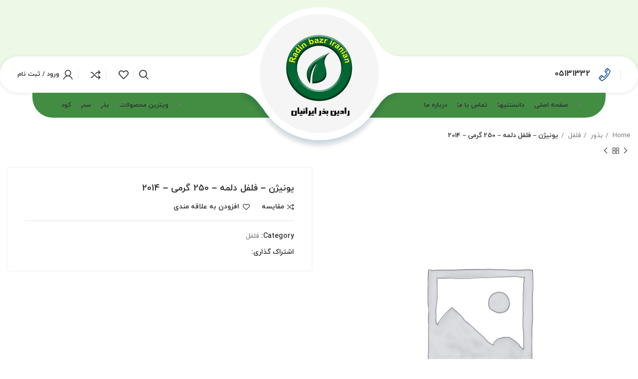

--- FILE ---
content_type: text/html; charset=UTF-8
request_url: https://radinbazr.com/product/%DB%8C%D9%88%D9%86%DB%8C%DA%98%D9%86-%D9%81%D9%84%D9%81%D9%84-%D8%AF%D9%84%D9%85%D9%87-250-%DA%AF%D8%B1%D9%85%DB%8C-2014/
body_size: 18003
content:
<!DOCTYPE html>
<html dir="rtl" lang="fa-IR">
<head>
	<meta charset="UTF-8">
	<link rel="profile" href="https://gmpg.org/xfn/11">
	<link rel="pingback" href="https://radinbazr.com/xmlrpc.php">

			<script>window.MSInputMethodContext && document.documentMode && document.write('<script src="https://radinbazr.com/wp-content/themes/woodmart/js/libs/ie11CustomProperties.min.js"><\/script>');</script>
		<title>یونیژن &#8211; فلفل دلمه &#8211; 250 گرمی &#8211; 2014 &#8211; رادین بذر ایرانیان</title>
<meta name='robots' content='max-image-preview:large' />
<link rel='dns-prefetch' href='//cdnjs.cloudflare.com' />
<link rel="alternate" type="application/rss+xml" title="رادین بذر ایرانیان &raquo; خوراک" href="https://radinbazr.com/feed/" />
<link rel="alternate" type="application/rss+xml" title="رادین بذر ایرانیان &raquo; خوراک دیدگاه‌ها" href="https://radinbazr.com/comments/feed/" />
<link rel="alternate" title="oEmbed (JSON)" type="application/json+oembed" href="https://radinbazr.com/wp-json/oembed/1.0/embed?url=https%3A%2F%2Fradinbazr.com%2Fproduct%2F%25db%258c%25d9%2588%25d9%2586%25db%258c%25da%2598%25d9%2586-%25d9%2581%25d9%2584%25d9%2581%25d9%2584-%25d8%25af%25d9%2584%25d9%2585%25d9%2587-250-%25da%25af%25d8%25b1%25d9%2585%25db%258c-2014%2F" />
<link rel="alternate" title="oEmbed (XML)" type="text/xml+oembed" href="https://radinbazr.com/wp-json/oembed/1.0/embed?url=https%3A%2F%2Fradinbazr.com%2Fproduct%2F%25db%258c%25d9%2588%25d9%2586%25db%258c%25da%2598%25d9%2586-%25d9%2581%25d9%2584%25d9%2581%25d9%2584-%25d8%25af%25d9%2584%25d9%2585%25d9%2587-250-%25da%25af%25d8%25b1%25d9%2585%25db%258c-2014%2F&#038;format=xml" />
<style id='wp-img-auto-sizes-contain-inline-css' type='text/css'>
img:is([sizes=auto i],[sizes^="auto," i]){contain-intrinsic-size:3000px 1500px}
/*# sourceURL=wp-img-auto-sizes-contain-inline-css */
</style>
<link rel='stylesheet' id='wp-block-library-rtl-css' href='https://radinbazr.com/wp-includes/css/dist/block-library/style-rtl.min.css?ver=6.9' type='text/css' media='all' />
<style id='global-styles-inline-css' type='text/css'>
:root{--wp--preset--aspect-ratio--square: 1;--wp--preset--aspect-ratio--4-3: 4/3;--wp--preset--aspect-ratio--3-4: 3/4;--wp--preset--aspect-ratio--3-2: 3/2;--wp--preset--aspect-ratio--2-3: 2/3;--wp--preset--aspect-ratio--16-9: 16/9;--wp--preset--aspect-ratio--9-16: 9/16;--wp--preset--color--black: #000000;--wp--preset--color--cyan-bluish-gray: #abb8c3;--wp--preset--color--white: #ffffff;--wp--preset--color--pale-pink: #f78da7;--wp--preset--color--vivid-red: #cf2e2e;--wp--preset--color--luminous-vivid-orange: #ff6900;--wp--preset--color--luminous-vivid-amber: #fcb900;--wp--preset--color--light-green-cyan: #7bdcb5;--wp--preset--color--vivid-green-cyan: #00d084;--wp--preset--color--pale-cyan-blue: #8ed1fc;--wp--preset--color--vivid-cyan-blue: #0693e3;--wp--preset--color--vivid-purple: #9b51e0;--wp--preset--gradient--vivid-cyan-blue-to-vivid-purple: linear-gradient(135deg,rgb(6,147,227) 0%,rgb(155,81,224) 100%);--wp--preset--gradient--light-green-cyan-to-vivid-green-cyan: linear-gradient(135deg,rgb(122,220,180) 0%,rgb(0,208,130) 100%);--wp--preset--gradient--luminous-vivid-amber-to-luminous-vivid-orange: linear-gradient(135deg,rgb(252,185,0) 0%,rgb(255,105,0) 100%);--wp--preset--gradient--luminous-vivid-orange-to-vivid-red: linear-gradient(135deg,rgb(255,105,0) 0%,rgb(207,46,46) 100%);--wp--preset--gradient--very-light-gray-to-cyan-bluish-gray: linear-gradient(135deg,rgb(238,238,238) 0%,rgb(169,184,195) 100%);--wp--preset--gradient--cool-to-warm-spectrum: linear-gradient(135deg,rgb(74,234,220) 0%,rgb(151,120,209) 20%,rgb(207,42,186) 40%,rgb(238,44,130) 60%,rgb(251,105,98) 80%,rgb(254,248,76) 100%);--wp--preset--gradient--blush-light-purple: linear-gradient(135deg,rgb(255,206,236) 0%,rgb(152,150,240) 100%);--wp--preset--gradient--blush-bordeaux: linear-gradient(135deg,rgb(254,205,165) 0%,rgb(254,45,45) 50%,rgb(107,0,62) 100%);--wp--preset--gradient--luminous-dusk: linear-gradient(135deg,rgb(255,203,112) 0%,rgb(199,81,192) 50%,rgb(65,88,208) 100%);--wp--preset--gradient--pale-ocean: linear-gradient(135deg,rgb(255,245,203) 0%,rgb(182,227,212) 50%,rgb(51,167,181) 100%);--wp--preset--gradient--electric-grass: linear-gradient(135deg,rgb(202,248,128) 0%,rgb(113,206,126) 100%);--wp--preset--gradient--midnight: linear-gradient(135deg,rgb(2,3,129) 0%,rgb(40,116,252) 100%);--wp--preset--font-size--small: 13px;--wp--preset--font-size--medium: 20px;--wp--preset--font-size--large: 36px;--wp--preset--font-size--x-large: 42px;--wp--preset--spacing--20: 0.44rem;--wp--preset--spacing--30: 0.67rem;--wp--preset--spacing--40: 1rem;--wp--preset--spacing--50: 1.5rem;--wp--preset--spacing--60: 2.25rem;--wp--preset--spacing--70: 3.38rem;--wp--preset--spacing--80: 5.06rem;--wp--preset--shadow--natural: 6px 6px 9px rgba(0, 0, 0, 0.2);--wp--preset--shadow--deep: 12px 12px 50px rgba(0, 0, 0, 0.4);--wp--preset--shadow--sharp: 6px 6px 0px rgba(0, 0, 0, 0.2);--wp--preset--shadow--outlined: 6px 6px 0px -3px rgb(255, 255, 255), 6px 6px rgb(0, 0, 0);--wp--preset--shadow--crisp: 6px 6px 0px rgb(0, 0, 0);}:where(.is-layout-flex){gap: 0.5em;}:where(.is-layout-grid){gap: 0.5em;}body .is-layout-flex{display: flex;}.is-layout-flex{flex-wrap: wrap;align-items: center;}.is-layout-flex > :is(*, div){margin: 0;}body .is-layout-grid{display: grid;}.is-layout-grid > :is(*, div){margin: 0;}:where(.wp-block-columns.is-layout-flex){gap: 2em;}:where(.wp-block-columns.is-layout-grid){gap: 2em;}:where(.wp-block-post-template.is-layout-flex){gap: 1.25em;}:where(.wp-block-post-template.is-layout-grid){gap: 1.25em;}.has-black-color{color: var(--wp--preset--color--black) !important;}.has-cyan-bluish-gray-color{color: var(--wp--preset--color--cyan-bluish-gray) !important;}.has-white-color{color: var(--wp--preset--color--white) !important;}.has-pale-pink-color{color: var(--wp--preset--color--pale-pink) !important;}.has-vivid-red-color{color: var(--wp--preset--color--vivid-red) !important;}.has-luminous-vivid-orange-color{color: var(--wp--preset--color--luminous-vivid-orange) !important;}.has-luminous-vivid-amber-color{color: var(--wp--preset--color--luminous-vivid-amber) !important;}.has-light-green-cyan-color{color: var(--wp--preset--color--light-green-cyan) !important;}.has-vivid-green-cyan-color{color: var(--wp--preset--color--vivid-green-cyan) !important;}.has-pale-cyan-blue-color{color: var(--wp--preset--color--pale-cyan-blue) !important;}.has-vivid-cyan-blue-color{color: var(--wp--preset--color--vivid-cyan-blue) !important;}.has-vivid-purple-color{color: var(--wp--preset--color--vivid-purple) !important;}.has-black-background-color{background-color: var(--wp--preset--color--black) !important;}.has-cyan-bluish-gray-background-color{background-color: var(--wp--preset--color--cyan-bluish-gray) !important;}.has-white-background-color{background-color: var(--wp--preset--color--white) !important;}.has-pale-pink-background-color{background-color: var(--wp--preset--color--pale-pink) !important;}.has-vivid-red-background-color{background-color: var(--wp--preset--color--vivid-red) !important;}.has-luminous-vivid-orange-background-color{background-color: var(--wp--preset--color--luminous-vivid-orange) !important;}.has-luminous-vivid-amber-background-color{background-color: var(--wp--preset--color--luminous-vivid-amber) !important;}.has-light-green-cyan-background-color{background-color: var(--wp--preset--color--light-green-cyan) !important;}.has-vivid-green-cyan-background-color{background-color: var(--wp--preset--color--vivid-green-cyan) !important;}.has-pale-cyan-blue-background-color{background-color: var(--wp--preset--color--pale-cyan-blue) !important;}.has-vivid-cyan-blue-background-color{background-color: var(--wp--preset--color--vivid-cyan-blue) !important;}.has-vivid-purple-background-color{background-color: var(--wp--preset--color--vivid-purple) !important;}.has-black-border-color{border-color: var(--wp--preset--color--black) !important;}.has-cyan-bluish-gray-border-color{border-color: var(--wp--preset--color--cyan-bluish-gray) !important;}.has-white-border-color{border-color: var(--wp--preset--color--white) !important;}.has-pale-pink-border-color{border-color: var(--wp--preset--color--pale-pink) !important;}.has-vivid-red-border-color{border-color: var(--wp--preset--color--vivid-red) !important;}.has-luminous-vivid-orange-border-color{border-color: var(--wp--preset--color--luminous-vivid-orange) !important;}.has-luminous-vivid-amber-border-color{border-color: var(--wp--preset--color--luminous-vivid-amber) !important;}.has-light-green-cyan-border-color{border-color: var(--wp--preset--color--light-green-cyan) !important;}.has-vivid-green-cyan-border-color{border-color: var(--wp--preset--color--vivid-green-cyan) !important;}.has-pale-cyan-blue-border-color{border-color: var(--wp--preset--color--pale-cyan-blue) !important;}.has-vivid-cyan-blue-border-color{border-color: var(--wp--preset--color--vivid-cyan-blue) !important;}.has-vivid-purple-border-color{border-color: var(--wp--preset--color--vivid-purple) !important;}.has-vivid-cyan-blue-to-vivid-purple-gradient-background{background: var(--wp--preset--gradient--vivid-cyan-blue-to-vivid-purple) !important;}.has-light-green-cyan-to-vivid-green-cyan-gradient-background{background: var(--wp--preset--gradient--light-green-cyan-to-vivid-green-cyan) !important;}.has-luminous-vivid-amber-to-luminous-vivid-orange-gradient-background{background: var(--wp--preset--gradient--luminous-vivid-amber-to-luminous-vivid-orange) !important;}.has-luminous-vivid-orange-to-vivid-red-gradient-background{background: var(--wp--preset--gradient--luminous-vivid-orange-to-vivid-red) !important;}.has-very-light-gray-to-cyan-bluish-gray-gradient-background{background: var(--wp--preset--gradient--very-light-gray-to-cyan-bluish-gray) !important;}.has-cool-to-warm-spectrum-gradient-background{background: var(--wp--preset--gradient--cool-to-warm-spectrum) !important;}.has-blush-light-purple-gradient-background{background: var(--wp--preset--gradient--blush-light-purple) !important;}.has-blush-bordeaux-gradient-background{background: var(--wp--preset--gradient--blush-bordeaux) !important;}.has-luminous-dusk-gradient-background{background: var(--wp--preset--gradient--luminous-dusk) !important;}.has-pale-ocean-gradient-background{background: var(--wp--preset--gradient--pale-ocean) !important;}.has-electric-grass-gradient-background{background: var(--wp--preset--gradient--electric-grass) !important;}.has-midnight-gradient-background{background: var(--wp--preset--gradient--midnight) !important;}.has-small-font-size{font-size: var(--wp--preset--font-size--small) !important;}.has-medium-font-size{font-size: var(--wp--preset--font-size--medium) !important;}.has-large-font-size{font-size: var(--wp--preset--font-size--large) !important;}.has-x-large-font-size{font-size: var(--wp--preset--font-size--x-large) !important;}
/*# sourceURL=global-styles-inline-css */
</style>

<style id='classic-theme-styles-inline-css' type='text/css'>
/*! This file is auto-generated */
.wp-block-button__link{color:#fff;background-color:#32373c;border-radius:9999px;box-shadow:none;text-decoration:none;padding:calc(.667em + 2px) calc(1.333em + 2px);font-size:1.125em}.wp-block-file__button{background:#32373c;color:#fff;text-decoration:none}
/*# sourceURL=/wp-includes/css/classic-themes.min.css */
</style>
<link rel='stylesheet' id='offer-plugn-zhaket-css' href='https://radinbazr.com/wp-content/plugins/special-offer-woodmart/inc/../assets/css/plugin.css?ver=6.9' type='text/css' media='all' />
<style id='woocommerce-inline-inline-css' type='text/css'>
.woocommerce form .form-row .required { visibility: visible; }
/*# sourceURL=woocommerce-inline-inline-css */
</style>
<link rel='stylesheet' id='elementor-icons-css' href='https://radinbazr.com/wp-content/plugins/elementor/assets/lib/eicons/css/elementor-icons.min.css?ver=5.16.0' type='text/css' media='all' />
<link rel='stylesheet' id='elementor-frontend-css' href='https://radinbazr.com/wp-content/plugins/elementor/assets/css/frontend-lite-rtl.min.css?ver=3.8.0' type='text/css' media='all' />
<link rel='stylesheet' id='elementor-post-5-css' href='https://radinbazr.com/wp-content/uploads/elementor/css/post-5.css?ver=1680512580' type='text/css' media='all' />
<link rel='stylesheet' id='elementor-icons-shared-0-css' href='https://radinbazr.com/wp-content/plugins/elementor/assets/lib/font-awesome/css/fontawesome.min.css?ver=5.15.3' type='text/css' media='all' />
<link rel='stylesheet' id='elementor-icons-fa-solid-css' href='https://radinbazr.com/wp-content/plugins/elementor/assets/lib/font-awesome/css/solid.min.css?ver=5.15.3' type='text/css' media='all' />
<link rel='stylesheet' id='elementor-icons-fa-brands-css' href='https://radinbazr.com/wp-content/plugins/elementor/assets/lib/font-awesome/css/brands.min.css?ver=5.15.3' type='text/css' media='all' />
<link rel='stylesheet' id='elementor-icons-fa-regular-css' href='https://radinbazr.com/wp-content/plugins/elementor/assets/lib/font-awesome/css/regular.min.css?ver=5.15.3' type='text/css' media='all' />
<link rel='stylesheet' id='bootstrap-css' href='https://radinbazr.com/wp-content/themes/woodmart/css/bootstrap.min.css?ver=7.0.4' type='text/css' media='all' />
<link rel='stylesheet' id='woodmart-style-css' href='https://radinbazr.com/wp-content/themes/woodmart/css/style-rtl-elementor.min.css?ver=7.0.4' type='text/css' media='all' />
<link rel='stylesheet' id='wd-wpcf7-css' href='https://radinbazr.com/wp-content/themes/woodmart/css/parts/int-wpcf7-rtl.min.css?ver=7.0.4' type='text/css' media='all' />
<link rel='stylesheet' id='wd-mc4wp-css' href='https://radinbazr.com/wp-content/themes/woodmart/css/parts/int-mc4wp.min.css?ver=7.0.4' type='text/css' media='all' />
<link rel='stylesheet' id='wd-base-deprecated-css' href='https://radinbazr.com/wp-content/themes/woodmart/css/parts/base-deprecated-rtl.min.css?ver=7.0.4' type='text/css' media='all' />
<link rel='stylesheet' id='xts-style-header_723097-css' href='https://radinbazr.com/wp-content/uploads/2023/07/xts-header_723097-1689747589.css?ver=7.0.4' type='text/css' media='all' />
<link rel='stylesheet' id='xts-style-theme_settings_default-css' href='https://radinbazr.com/wp-content/uploads/2023/09/xts-theme_settings_default-1694319313.css?ver=7.0.4' type='text/css' media='all' />
<link rel='stylesheet' id='google-fonts-1-css' href='https://fonts.googleapis.com/css?family=Roboto%3A100%2C100italic%2C200%2C200italic%2C300%2C300italic%2C400%2C400italic%2C500%2C500italic%2C600%2C600italic%2C700%2C700italic%2C800%2C800italic%2C900%2C900italic%7CRoboto+Slab%3A100%2C100italic%2C200%2C200italic%2C300%2C300italic%2C400%2C400italic%2C500%2C500italic%2C600%2C600italic%2C700%2C700italic%2C800%2C800italic%2C900%2C900italic&#038;display=auto&#038;ver=6.9' type='text/css' media='all' />
<script type="text/javascript" src="https://radinbazr.com/wp-includes/js/jquery/jquery.min.js?ver=3.7.1" id="jquery-core-js"></script>
<script type="text/javascript" src="https://radinbazr.com/wp-includes/js/jquery/jquery-migrate.min.js?ver=3.4.1" id="jquery-migrate-js"></script>
<script type="text/javascript" src="https://radinbazr.com/wp-content/plugins/special-offer-woodmart/inc/../assets/js/plugin.js?ver=1" id="offer-plugin-zhaket-js"></script>
<script type="text/javascript" src="https://radinbazr.com/wp-content/themes/woodmart/js/libs/device.min.js?ver=7.0.4" id="wd-device-library-js"></script>
<link rel="https://api.w.org/" href="https://radinbazr.com/wp-json/" /><link rel="alternate" title="JSON" type="application/json" href="https://radinbazr.com/wp-json/wp/v2/product/1513" /><link rel="EditURI" type="application/rsd+xml" title="RSD" href="https://radinbazr.com/xmlrpc.php?rsd" />
<link rel="stylesheet" href="https://radinbazr.com/wp-content/themes/woodmart/rtl.css" type="text/css" media="screen" /><meta name="generator" content="WordPress 6.9" />
<meta name="generator" content="WooCommerce 7.1.0" />
<link rel="canonical" href="https://radinbazr.com/product/%db%8c%d9%88%d9%86%db%8c%da%98%d9%86-%d9%81%d9%84%d9%81%d9%84-%d8%af%d9%84%d9%85%d9%87-250-%da%af%d8%b1%d9%85%db%8c-2014/" />
<link rel='shortlink' href='https://radinbazr.com/?p=1513' />
					<meta name="viewport" content="width=device-width, initial-scale=1.0, maximum-scale=1.0, user-scalable=no">
										<noscript><style>.woocommerce-product-gallery{ opacity: 1 !important; }</style></noscript>
	<link rel="icon" href="https://radinbazr.com/wp-content/uploads/2023/04/cropped-ArmPng128-32x32.png" sizes="32x32" />
<link rel="icon" href="https://radinbazr.com/wp-content/uploads/2023/04/cropped-ArmPng128-192x192.png" sizes="192x192" />
<link rel="apple-touch-icon" href="https://radinbazr.com/wp-content/uploads/2023/04/cropped-ArmPng128-180x180.png" />
<meta name="msapplication-TileImage" content="https://radinbazr.com/wp-content/uploads/2023/04/cropped-ArmPng128-270x270.png" />
		<style type="text/css" id="wp-custom-css">
			del span.woocommerce-Price-currencySymbol {
	display:none;
}
.mc4wp-form>div {
    justify-content: flex-start;
}
.mc4wp-form>div>p:first-child {
    max-width: 384px;
}

.whb-sticked.whb-scroll-down .whb-general-header:before {
    content: "";
    background: url("https://mivery.co/Themes/mivery/static/img/Central_Curve_shadow2.svg") no-repeat;
    top: -167px;
}

.whb-sticked.whb-scroll-down .whb-general-header .wd-logo:before {
    top: -94px;
}
.blog-design-masonry.blog-style-shadow .article-inner {
    border-radius: 15px;
	overflow:hidden;
}
.blog-post-loop .post-img-wrapp {
    padding: 20px;
	background: #fff;
}
.blog-post-loop .entry-thumbnail img {
	border-radius:35px
}
.blog-design-masonry.has-post-thumbnail .post-date {
    display:none;
}
.blog-post-loop .post-img-wrapp a {
    border-radius: 35px;
    overflow: hidden;
}
.owl-items-lg-4 .post-slide .post-title {
	max-height:39px;
  min-height: 39px;
}
.slide-post .entry-header:before {
    content: " ";
    position: absolute;
    width: 150px;
    top: 0px;
    transform: translate(-50%, 0%);
    left: 50%;
    border-radius: 0px 0px 10px 10px;
    height: 8px;
    background-color: var(--wd-primary-color);
}
.wd-post-cat.wd-style-with-bg {
    border-radius: 8px;
}
.meta-categories-wrapp {
    top: -30px;
}

.wd-dropdown-menu.wd-design-sized, .wd-nav-vertical .wd-dropdown-menu.wd-design-full-width {
    z-index: 9999;
	border-bottom-right-radius: 15px;
    border-top-left-radius: 15px;
}
.wd-dropdown-menu.wd-design-full-width .wd-sub-menu>li, .wd-dropdown-menu.wd-design-sized .wd-sub-menu>li {
    width: 189px;
}		</style>
		<style>
		
		</style></head>

<body class="rtl wp-singular product-template-default single single-product postid-1513 wp-theme-woodmart theme-woodmart woocommerce woocommerce-page woocommerce-no-js wrapper-custom  form-style-semi-rounded  form-border-width-2 woodmart-product-design-default categories-accordion-on woodmart-archive-shop woodmart-ajax-shop-on offcanvas-sidebar-mobile offcanvas-sidebar-tablet notifications-sticky sticky-toolbar-on elementor-default elementor-kit-5">
			<script type="text/javascript" id="wd-flicker-fix">// Flicker fix.</script>	
	
	<div class="website-wrapper">
									<header class="whb-header whb-header_723097 whb-scroll-stick whb-sticky-real">
					<div class="whb-main-header">
	
<div class="whb-row whb-top-bar whb-not-sticky-row whb-with-bg whb-without-border whb-color-dark whb-flex-equal-sides whb-hidden-mobile">
	<div class="container">
		<div class="whb-flex-row whb-top-bar-inner">
			<div class="whb-column whb-col-left whb-visible-lg">
	
			<div class="wd-social-icons woodmart-social-icons icons-design-default icons-size- color-scheme-dark social-share social-form-circle text-left">

				
									<a rel="noopener noreferrer nofollow" href="https://www.facebook.com/sharer/sharer.php?u=https://radinbazr.com/product/%db%8c%d9%88%d9%86%db%8c%da%98%d9%86-%d9%81%d9%84%d9%81%d9%84-%d8%af%d9%84%d9%85%d9%87-250-%da%af%d8%b1%d9%85%db%8c-2014/" target="_blank" class=" wd-social-icon social-facebook" aria-label="Facebook link">
						<span class="wd-icon"></span>
											</a>
				
									<a rel="noopener noreferrer nofollow" href="https://twitter.com/share?url=https://radinbazr.com/product/%db%8c%d9%88%d9%86%db%8c%da%98%d9%86-%d9%81%d9%84%d9%81%d9%84-%d8%af%d9%84%d9%85%d9%87-250-%da%af%d8%b1%d9%85%db%8c-2014/" target="_blank" class=" wd-social-icon social-twitter" aria-label="Twitter link">
						<span class="wd-icon"></span>
											</a>
				
				
				
				
									<a rel="noopener noreferrer nofollow" href="https://pinterest.com/pin/create/button/?url=https://radinbazr.com/product/%db%8c%d9%88%d9%86%db%8c%da%98%d9%86-%d9%81%d9%84%d9%81%d9%84-%d8%af%d9%84%d9%85%d9%87-250-%da%af%d8%b1%d9%85%db%8c-2014/&media=https://radinbazr.com/wp-includes/images/media/default.svg&description=%DB%8C%D9%88%D9%86%DB%8C%DA%98%D9%86+%26%238211%3B+%D9%81%D9%84%D9%81%D9%84+%D8%AF%D9%84%D9%85%D9%87+%26%238211%3B+250+%DA%AF%D8%B1%D9%85%DB%8C+%26%238211%3B+2014" target="_blank" class=" wd-social-icon social-pinterest" aria-label="لینک Pinterest">
						<span class="wd-icon"></span>
											</a>
				
				
									<a rel="noopener noreferrer nofollow" href="https://www.linkedin.com/shareArticle?mini=true&url=https://radinbazr.com/product/%db%8c%d9%88%d9%86%db%8c%da%98%d9%86-%d9%81%d9%84%d9%81%d9%84-%d8%af%d9%84%d9%85%d9%87-250-%da%af%d8%b1%d9%85%db%8c-2014/" target="_blank" class=" wd-social-icon social-linkedin" aria-label="Linkedin link">
						<span class="wd-icon"></span>
											</a>
				
				
				
				
				
				
				
				
				
				
								
								
				
									<a rel="noopener noreferrer nofollow" href="https://telegram.me/share/url?url=https://radinbazr.com/product/%db%8c%d9%88%d9%86%db%8c%da%98%d9%86-%d9%81%d9%84%d9%81%d9%84-%d8%af%d9%84%d9%85%d9%87-250-%da%af%d8%b1%d9%85%db%8c-2014/" target="_blank" class=" wd-social-icon social-tg" aria-label="لینک تلگرام">
						<span class="wd-icon"></span>
											</a>
								
				
			</div>

		</div>
<div class="whb-column whb-col-center whb-visible-lg whb-empty-column">
	</div>
<div class="whb-column whb-col-right whb-visible-lg">
	
<div class="wd-header-nav wd-header-secondary-nav text-left navigation-style-default" role="navigation" aria-label="منوی ثانویه">
	</div><!--END MAIN-NAV-->
</div>
<div class="whb-column whb-col-mobile whb-hidden-lg whb-empty-column">
	</div>
		</div>
	</div>
</div>

<div class="whb-row whb-general-header whb-sticky-row whb-with-bg whb-without-border whb-color-dark whb-flex-equal-sides whb-with-shadow">
	<div class="container">
		<div class="whb-flex-row whb-general-header-inner">
			<div class="whb-column whb-col-left whb-visible-lg">
	<div class="wd-header-divider whb-divider-default  whb-divider-element"></div>			<div class="info-box-wrapper  whb-wafnbs36h7690ijjmevd inline-element">
				<div id="wd-697a6c3b1c05a" class=" cursor-pointer wd-info-box woodmart-info-box text-right box-icon-align-right box-style-base color-scheme- wd-bg- box-title-small"  >
											<div class="box-icon-wrapper  box-with-icon box-icon-simple">
							<div class="info-box-icon">

							
																	<img src="https://radinbazr.com/wp-content/uploads/2023/04/tell-icon-9.png" title="tell-icon-9" alt="tell-icon-9" />															
							</div>
						</div>
										<div class="info-box-content">
						<div class="info-box-title title wd-font-weight- box-title-style-default wd-fontsize-s">05131332</div>						<div class="info-box-inner set-cont-mb-s reset-last-child">
													</div>

											</div>

									</div>
			</div>
		</div>
<div class="whb-column whb-col-center whb-visible-lg">
	<div class="site-logo">
	<a href="https://radinbazr.com/" class="wd-logo wd-main-logo woodmart-logo woodmart-main-logo" rel="home">
		<img src="https://radinbazr.com/wp-content/uploads/2023/04/ArmPng258-1.png" alt="رادین بذر ایرانیان" style="max-width: 339px;" />	</a>
	</div>
</div>
<div class="whb-column whb-col-right whb-visible-lg">
	<div class="wd-header-search wd-tools-element wd-design-1 wd-display-full-screen search-button" title="جستجو">
	<a href="javascript:void(0);" aria-label="جستجو">
		<span class="wd-tools-icon search-button-icon">
					</span>
	</a>
	</div>
<div class="wd-header-divider whb-divider-default  whb-divider-element"></div>
<div class="wd-header-wishlist wd-tools-element wd-style-icon wd-with-count with-product-count wd-design-2 woodmart-wishlist-info-widget" title="لیست علاقمندی های من">
	<a href="https://radinbazr.com/product/%db%8c%d9%88%d9%86%db%8c%da%98%d9%86-%d9%81%d9%84%d9%81%d9%84-%d8%af%d9%84%d9%85%d9%87-250-%da%af%d8%b1%d9%85%db%8c-2014/">
		<span class="wd-tools-icon wishlist-icon">
			
							<span class="wd-tools-count">
					0				</span>
					</span>
		<span class="wd-tools-text wishlist-label">
			علاقه مندی		</span>
	</a>
</div>
<div class="wd-header-divider whb-divider-default  whb-divider-element"></div>
<div class="wd-header-compare wd-tools-element wd-style-icon wd-with-count with-product-count wd-design-2 woodmart-compare-info-widget">
	<a href="https://radinbazr.com/product/%db%8c%d9%88%d9%86%db%8c%da%98%d9%86-%d9%81%d9%84%d9%81%d9%84-%d8%af%d9%84%d9%85%d9%87-250-%da%af%d8%b1%d9%85%db%8c-2014/" title="مقایسه محصولات">
		<span class="wd-tools-icon compare-icon">
			
							<span class="wd-tools-count compare-count">0</span>
					</span>
		<span class="wd-tools-text compare-label">
			مقایسه		</span>
	</a>
	</div>
<div class="wd-header-divider whb-divider-default  whb-divider-element"></div><div class="wd-header-my-account wd-tools-element wd-event-hover  wd-with-username wd-design-1 wd-account-style-icon my-account-with-icon login-side-opener woodmart-header-links woodmart-navigation item-event-hover menu-simple-dropdown">
			<a href="https://radinbazr.com/my-account/" title="حساب کاربری من">
			<span class="wd-tools-icon">
							</span>
			<span class="wd-tools-text">
				ورود / ثبت نام			</span>
		</a>

			</div>
</div>
<div class="whb-column whb-mobile-left whb-hidden-lg">
	<div class="wd-tools-element wd-header-mobile-nav wd-style-text wd-design-1 woodmart-burger-icon">
	<a href="#" rel="nofollow" aria-label="باز کردن منوی موبایل">
		<span class="wd-tools-icon woodmart-burger">
					</span>
	
		<span class="wd-tools-text">منو</span>
	</a>
</div><!--END wd-header-mobile-nav--></div>
<div class="whb-column whb-mobile-center whb-hidden-lg">
	<div class="site-logo">
	<a href="https://radinbazr.com/" class="wd-logo wd-main-logo woodmart-logo woodmart-main-logo" rel="home">
		<img src="https://radinbazr.com/wp-content/uploads/2023/04/ArmPng128.png" alt="رادین بذر ایرانیان" style="max-width: 150px;" />	</a>
	</div>
</div>
<div class="whb-column whb-mobile-right whb-hidden-lg">
	
<div class="wd-header-cart wd-tools-element wd-design-5 cart-widget-opener woodmart-shopping-cart woodmart-cart-design-5">
	<a href="https://radinbazr.com/cart/" title="سبد خرید">
		<span class="wd-tools-icon woodmart-cart-icon">
												<span class="wd-cart-number wd-tools-count woodmart-cart-number">0 <span>محصول</span></span>
							</span>
		<span class="wd-tools-text woodmart-cart-totals">
			
			<span class="subtotal-divider">/</span>
					<span class="wd-cart-subtotal woodmart-cart-subtotal"><span class="woocommerce-Price-amount amount"><bdi>0&nbsp;<span class="woocommerce-Price-currencySymbol">&#x062A;&#x0648;&#x0645;&#x0627;&#x0646;</span></bdi></span></span>
				</span>
	</a>
	</div>
</div>
		</div>
	</div>
</div>

<div class="whb-row whb-header-bottom whb-sticky-row whb-with-bg whb-without-border whb-color-light whb-flex-equal-sides whb-hidden-mobile">
	<div class="container">
		<div class="whb-flex-row whb-header-bottom-inner">
			<div class="whb-column whb-col-left whb-visible-lg">
	
<div class="wd-header-nav wd-header-secondary-nav text-right navigation-style-default" role="navigation" aria-label="منوی ثانویه">
	<ul id="menu-%d9%85%d9%86%d9%88%db%8c-%d8%a7%d8%b5%d9%84%db%8c-%d8%b1%d8%a7%d8%b3%d8%aa" class="menu wd-nav wd-nav-secondary wd-style-default wd-gap-s"><li id="menu-item-19" class="menu-item menu-item-type-post_type menu-item-object-page menu-item-home menu-item-19 item-level-0 menu-item-design-default menu-simple-dropdown wd-event-hover" ><a href="https://radinbazr.com/" class="woodmart-nav-link"><span class="nav-link-text">صفحه اصلی</span></a></li>
<li id="menu-item-251" class="menu-item menu-item-type-taxonomy menu-item-object-category menu-item-251 item-level-0 menu-item-design-default menu-simple-dropdown wd-event-hover" ><a href="https://radinbazr.com/category/%d8%a7%d9%85%d9%88%d8%b2%d8%b4-%d9%87%d8%a7/" class="woodmart-nav-link"><span class="nav-link-text">دانستنیها</span></a></li>
<li id="menu-item-1748" class="menu-item menu-item-type-post_type menu-item-object-page menu-item-1748 item-level-0 menu-item-design-default menu-simple-dropdown wd-event-hover" ><a href="https://radinbazr.com/%d8%aa%d9%85%d8%a7%d8%b3-%d8%a8%d8%a7-%d9%85%d8%a7/" class="woodmart-nav-link"><span class="nav-link-text">تماس با ما</span></a></li>
<li id="menu-item-1749" class="menu-item menu-item-type-post_type menu-item-object-page menu-item-1749 item-level-0 menu-item-design-default menu-simple-dropdown wd-event-hover" ><a href="https://radinbazr.com/%d8%af%d8%b1%d8%a8%d8%a7%d8%b1%d9%87-%d9%85%d8%a7/" class="woodmart-nav-link"><span class="nav-link-text">درباره ما</span></a></li>
</ul></div><!--END MAIN-NAV-->
</div>
<div class="whb-column whb-col-center whb-visible-lg whb-empty-column">
	</div>
<div class="whb-column whb-col-right whb-visible-lg">
	
<div class="wd-header-nav wd-header-secondary-nav text-left navigation-style-default" role="navigation" aria-label="منوی ثانویه">
	<ul id="menu-%d9%85%d9%86%d9%88%db%8c-%d8%a7%d8%b5%d9%84%db%8c-%da%86%d9%be" class="menu wd-nav wd-nav-secondary wd-style-default wd-gap-s"><li id="menu-item-1750" class="menu-item menu-item-type-post_type menu-item-object-page current_page_parent menu-item-1750 item-level-0 menu-item-design-default menu-simple-dropdown wd-event-hover" ><a href="https://radinbazr.com/shop/" class="woodmart-nav-link"><span class="nav-link-text">ویترین محصولات</span></a></li>
<li id="menu-item-1249" class="menu-item menu-item-type-custom menu-item-object-custom menu-item-1249 item-level-0 menu-item-design-default menu-simple-dropdown wd-event-hover" ><a href="https://radinbazr.com/product-category/%d8%a8%d8%b0%d9%88%d8%b1/" class="woodmart-nav-link"><span class="nav-link-text">بذر</span></a></li>
<li id="menu-item-27" class="menu-item menu-item-type-custom menu-item-object-custom menu-item-27 item-level-0 menu-item-design-default menu-simple-dropdown wd-event-hover" ><a href="https://radinbazr.com/product-category/%d8%b3%d9%85%d9%88%d9%85/" class="woodmart-nav-link"><span class="nav-link-text">سم</span></a></li>
<li id="menu-item-30" class="menu-item menu-item-type-custom menu-item-object-custom menu-item-30 item-level-0 menu-item-design-default menu-simple-dropdown wd-event-hover" ><a href="https://radinbazr.com/product-category/%da%a9%d9%88%d8%af%d9%87%d8%a7/" class="woodmart-nav-link"><span class="nav-link-text">کود</span></a></li>
</ul></div><!--END MAIN-NAV-->
</div>
<div class="whb-column whb-col-mobile whb-hidden-lg whb-empty-column">
	</div>
		</div>
	</div>
</div>
</div>
				</header>
			
								<div class="main-page-wrapper">
		
		
		<!-- MAIN CONTENT AREA -->
				<div class="container-fluid">
			<div class="row content-layout-wrapper align-items-start">
				
	<div class="site-content shop-content-area col-12 breadcrumbs-location-below_header wd-builder-off" role="main">
	
		
	<div class="single-breadcrumbs-wrapper">
		<div class="container">
							<div class="wd-breadcrumbs">
					<nav class="woocommerce-breadcrumb">				<a href="https://radinbazr.com" class="breadcrumb-link">
					Home				</a>
							<a href="https://radinbazr.com/product-category/%d8%a8%d8%b0%d9%88%d8%b1/" class="breadcrumb-link">
					بذور				</a>
							<a href="https://radinbazr.com/product-category/%d8%a8%d8%b0%d9%88%d8%b1/%d9%81%d9%84%d9%81%d9%84/" class="breadcrumb-link breadcrumb-link-last">
					فلفل				</a>
							<span class="breadcrumb-last">
					یونیژن &#8211; فلفل دلمه &#8211; 250 گرمی &#8211; 2014				</span>
			</nav>				</div>
			
							
<div class="wd-products-nav woodmart-products-nav">
			<div class="wd-event-hover">
			<a class="wd-product-nav-btn wd-btn-prev" href="https://radinbazr.com/product/%d9%85%d8%b1%d8%af%db%8c%d9%85-%d8%b3%db%8c%d8%af-%d9%81%d9%84%d9%81%d9%84-%d8%af%d9%84%d9%85%d9%87-%d8%ab%d9%85%d8%b1-1000-%d8%b9%d8%af%d8%af%db%8c-2019/" aria-label="محصول قبلی"></a>

			<div class="wd-dropdown">
				<a href="https://radinbazr.com/product/%d9%85%d8%b1%d8%af%db%8c%d9%85-%d8%b3%db%8c%d8%af-%d9%81%d9%84%d9%81%d9%84-%d8%af%d9%84%d9%85%d9%87-%d8%ab%d9%85%d8%b1-1000-%d8%b9%d8%af%d8%af%db%8c-2019/" class="wd-product-nav-thumb">
					<img width="330" height="330" src="https://radinbazr.com/wp-content/uploads/woocommerce-placeholder-330x330.png" class="woocommerce-placeholder wp-post-image" alt="Placeholder" decoding="async" fetchpriority="high" srcset="https://radinbazr.com/wp-content/uploads/woocommerce-placeholder-330x330.png 330w, https://radinbazr.com/wp-content/uploads/woocommerce-placeholder-150x150.png 150w, https://radinbazr.com/wp-content/uploads/woocommerce-placeholder-600x600.png 600w, https://radinbazr.com/wp-content/uploads/woocommerce-placeholder-300x300.png 300w, https://radinbazr.com/wp-content/uploads/woocommerce-placeholder-1024x1024.png 1024w, https://radinbazr.com/wp-content/uploads/woocommerce-placeholder-768x768.png 768w, https://radinbazr.com/wp-content/uploads/woocommerce-placeholder.png 1200w" sizes="(max-width: 330px) 100vw, 330px" />				</a>

				<div class="wd-product-nav-desc">
					<a href="https://radinbazr.com/product/%d9%85%d8%b1%d8%af%db%8c%d9%85-%d8%b3%db%8c%d8%af-%d9%81%d9%84%d9%81%d9%84-%d8%af%d9%84%d9%85%d9%87-%d8%ab%d9%85%d8%b1-1000-%d8%b9%d8%af%d8%af%db%8c-2019/" class="wd-entities-title">
						مردیم سید - فلفل دلمه ثمر - 1000 عددی - 2019					</a>

					<span class="price">
						<span class="woocommerce-Price-amount amount">0&nbsp;<span class="woocommerce-Price-currencySymbol">&#x62A;&#x648;&#x645;&#x627;&#x646;</span></span>					</span>
				</div>
			</div>
		</div>
	
	<a href="https://radinbazr.com/shop/" class="wd-product-nav-btn wd-btn-back woodmart-back-btn">
		<span>
			بازگشت به محصولات		</span>
	</a>

			<div class="wd-event-hover">
			<a class="wd-product-nav-btn wd-btn-next" href="https://radinbazr.com/product/%db%8c%d9%88%d9%86%db%8c%da%98%d9%86-%d9%81%d9%84%d9%81%d9%84-%d8%aa%d9%86%d8%af-100-%da%af%d8%b1%d9%85%db%8c-2014/" aria-label="محصول بعدی"></a>

			<div class="wd-dropdown">
				<a href="https://radinbazr.com/product/%db%8c%d9%88%d9%86%db%8c%da%98%d9%86-%d9%81%d9%84%d9%81%d9%84-%d8%aa%d9%86%d8%af-100-%da%af%d8%b1%d9%85%db%8c-2014/" class="wd-product-nav-thumb">
					<img width="330" height="330" src="https://radinbazr.com/wp-content/uploads/woocommerce-placeholder-330x330.png" class="woocommerce-placeholder wp-post-image" alt="Placeholder" decoding="async" srcset="https://radinbazr.com/wp-content/uploads/woocommerce-placeholder-330x330.png 330w, https://radinbazr.com/wp-content/uploads/woocommerce-placeholder-150x150.png 150w, https://radinbazr.com/wp-content/uploads/woocommerce-placeholder-600x600.png 600w, https://radinbazr.com/wp-content/uploads/woocommerce-placeholder-300x300.png 300w, https://radinbazr.com/wp-content/uploads/woocommerce-placeholder-1024x1024.png 1024w, https://radinbazr.com/wp-content/uploads/woocommerce-placeholder-768x768.png 768w, https://radinbazr.com/wp-content/uploads/woocommerce-placeholder.png 1200w" sizes="(max-width: 330px) 100vw, 330px" />				</a>

				<div class="wd-product-nav-desc">
					<a href="https://radinbazr.com/product/%db%8c%d9%88%d9%86%db%8c%da%98%d9%86-%d9%81%d9%84%d9%81%d9%84-%d8%aa%d9%86%d8%af-100-%da%af%d8%b1%d9%85%db%8c-2014/" class="wd-entities-title">
						یونیژن - فلفل تند - 100 گرمی - 2014					</a>

					<span class="price">
						<span class="woocommerce-Price-amount amount">0&nbsp;<span class="woocommerce-Price-currencySymbol">&#x62A;&#x648;&#x645;&#x627;&#x646;</span></span>					</span>
				</div>
			</div>
		</div>
	</div>
					</div>
	</div>

<div class="container">
	</div>


<div id="product-1513" class="single-product-page single-product-content product-design-default tabs-location-standard tabs-type-tabs meta-location-add_to_cart reviews-location-tabs product-summary-shadow product-no-bg product type-product post-1513 status-publish first onbackorder product_cat-330 shipping-taxable purchasable product-type-simple">

	<div class="container">

		<div class="woocommerce-notices-wrapper"></div>
		<div class="row product-image-summary-wrap">
			<div class="product-image-summary col-lg-12 col-12 col-md-12">
				<div class="row product-image-summary-inner">
					<div class="col-lg-6 col-12 col-md-6 product-images" >
						<div class="product-images-inner">
							<div class="woocommerce-product-gallery woocommerce-product-gallery--without-images woocommerce-product-gallery--columns-4 images  images row align-items-start thumbs-position-left image-action-zoom" style="opacity: 0; transition: opacity .25s ease-in-out;">
	
	<div class="col-lg-9 order-lg-last">
		
		<figure class="woocommerce-product-gallery__wrapper owl-items-lg-1 owl-items-md-1 owl-items-sm-1 owl-items-xs-1 owl-carousel">
			<div class="product-image-wrap"><figure data-thumb="https://radinbazr.com/wp-content/uploads/woocommerce-placeholder-600x600.png" class="woocommerce-product-gallery__image--placeholder"><a data-elementor-open-lightbox="no" href="https://radinbazr.com/wp-content/uploads/woocommerce-placeholder-600x600.png"><img src="https://radinbazr.com/wp-content/uploads/woocommerce-placeholder-600x600.png" alt="Awaiting product image" data-src="https://radinbazr.com/wp-content/uploads/woocommerce-placeholder-600x600.png" data-large_image="https://radinbazr.com/wp-content/uploads/woocommerce-placeholder-600x600.png" data-large_image_width="700" data-large_image_height="800" class="attachment-woocommerce_single size-woocommerce_single wp-post-image" /></a></figure></div>
					</figure>

					<div class="product-additional-galleries">
					<div class="wd-show-product-gallery-wrap wd-action-btn wd-style-icon-bg-text wd-gallery-btn"><a href="#" rel="nofollow" class="woodmart-show-product-gallery"><span>بزرگنمایی تصویر</span></a></div>
					</div>
			</div>

					<div class="col-lg-3 order-lg-first">
			<div class="thumbnails owl-items-sm-3 owl-items-xs-3"></div>
		</div>
	</div>
						</div>
					</div>
										<div class="col-lg-6 col-12 col-md-6 text-right summary entry-summary">
						<div class="summary-inner">
							
							
<h1 class="product_title entry-title wd-entities-title">
	
	یونیژن &#8211; فلفل دلمه &#8211; 250 گرمی &#8211; 2014
	</h1>
											<div class="wd-compare-btn product-compare-button wd-action-btn wd-style-text wd-compare-icon">
			<a href="https://radinbazr.com/product/%db%8c%d9%88%d9%86%db%8c%da%98%d9%86-%d9%81%d9%84%d9%81%d9%84-%d8%af%d9%84%d9%85%d9%87-250-%da%af%d8%b1%d9%85%db%8c-2014/" data-id="1513" rel="nofollow" data-added-text="مقایسه محصولات">
				<span>مقایسه</span>
			</a>
		</div>
					<div class="wd-wishlist-btn wd-action-btn wd-style-text wd-wishlist-icon woodmart-wishlist-btn">
				<a class="" href="https://radinbazr.com/product/%db%8c%d9%88%d9%86%db%8c%da%98%d9%86-%d9%81%d9%84%d9%81%d9%84-%d8%af%d9%84%d9%85%d9%87-250-%da%af%d8%b1%d9%85%db%8c-2014/" data-key="47c490fc45" data-product-id="1513" rel="nofollow" data-added-text="نمایش لیست علاقه مندی">
					<span>افزودن به علاقه مندی</span>
				</a>
			</div>
		
<div class="product_meta">
	
	
			<span class="posted_in"><span class="meta-label">Category:</span> <a href="https://radinbazr.com/product-category/%d8%a8%d8%b0%d9%88%d8%b1/%d9%81%d9%84%d9%81%d9%84/" rel="tag">فلفل</a></span>	
				
	</div>

			<div class="wd-social-icons woodmart-social-icons icons-design-default icons-size-small color-scheme-dark social-share social-form-circle product-share wd-layout-inline text-right">

									<span class="wd-label share-title">اشتراک گذاری:</span>
				
									<a rel="noopener noreferrer nofollow" href="https://www.facebook.com/sharer/sharer.php?u=https://radinbazr.com/product/%db%8c%d9%88%d9%86%db%8c%da%98%d9%86-%d9%81%d9%84%d9%81%d9%84-%d8%af%d9%84%d9%85%d9%87-250-%da%af%d8%b1%d9%85%db%8c-2014/" target="_blank" class=" wd-social-icon social-facebook" aria-label="Facebook link">
						<span class="wd-icon"></span>
											</a>
				
									<a rel="noopener noreferrer nofollow" href="https://twitter.com/share?url=https://radinbazr.com/product/%db%8c%d9%88%d9%86%db%8c%da%98%d9%86-%d9%81%d9%84%d9%81%d9%84-%d8%af%d9%84%d9%85%d9%87-250-%da%af%d8%b1%d9%85%db%8c-2014/" target="_blank" class=" wd-social-icon social-twitter" aria-label="Twitter link">
						<span class="wd-icon"></span>
											</a>
				
				
				
				
									<a rel="noopener noreferrer nofollow" href="https://pinterest.com/pin/create/button/?url=https://radinbazr.com/product/%db%8c%d9%88%d9%86%db%8c%da%98%d9%86-%d9%81%d9%84%d9%81%d9%84-%d8%af%d9%84%d9%85%d9%87-250-%da%af%d8%b1%d9%85%db%8c-2014/&media=https://radinbazr.com/wp-includes/images/media/default.svg&description=%DB%8C%D9%88%D9%86%DB%8C%DA%98%D9%86+%26%238211%3B+%D9%81%D9%84%D9%81%D9%84+%D8%AF%D9%84%D9%85%D9%87+%26%238211%3B+250+%DA%AF%D8%B1%D9%85%DB%8C+%26%238211%3B+2014" target="_blank" class=" wd-social-icon social-pinterest" aria-label="لینک Pinterest">
						<span class="wd-icon"></span>
											</a>
				
				
									<a rel="noopener noreferrer nofollow" href="https://www.linkedin.com/shareArticle?mini=true&url=https://radinbazr.com/product/%db%8c%d9%88%d9%86%db%8c%da%98%d9%86-%d9%81%d9%84%d9%81%d9%84-%d8%af%d9%84%d9%85%d9%87-250-%da%af%d8%b1%d9%85%db%8c-2014/" target="_blank" class=" wd-social-icon social-linkedin" aria-label="Linkedin link">
						<span class="wd-icon"></span>
											</a>
				
				
				
				
				
				
				
				
				
				
								
								
				
									<a rel="noopener noreferrer nofollow" href="https://telegram.me/share/url?url=https://radinbazr.com/product/%db%8c%d9%88%d9%86%db%8c%da%98%d9%86-%d9%81%d9%84%d9%81%d9%84-%d8%af%d9%84%d9%85%d9%87-250-%da%af%d8%b1%d9%85%db%8c-2014/" target="_blank" class=" wd-social-icon social-tg" aria-label="لینک تلگرام">
						<span class="wd-icon"></span>
											</a>
								
				
			</div>

								</div>
					</div>
				</div><!-- .summary -->
			</div>

			
		</div>

		
	</div>

			<div class="product-tabs-wrapper">
			<div class="container">
				<div class="row">
					<div class="col-12 poduct-tabs-inner">
											</div>
				</div>
			</div>
		</div>
	
	
	<div class="container related-and-upsells">
	<div class="related-products">
		
				<h3 class="title slider-title">Related products</h3>
				
								<div id="carousel-175"
				 class="wd-carousel-container  wd-quantity-enabled slider-type-product products wd-carousel-spacing-30 products-bordered-grid title-line-two" data-owl-carousel data-desktop="5" data-tablet_landscape="4" data-tablet="3" data-mobile="2">
								<div class="owl-carousel owl-items-lg-5 owl-items-md-4 owl-items-sm-3 owl-items-xs-2">
					
							<div class="slide-product owl-carousel-item">
			
											<div class="product-grid-item wd-with-labels product product-no-swatches wd-hover-base woodmart-hover-base wd-hover-with-fade wd-fade-off product-in-carousel type-product post-52198 status-publish last outofstock product_cat-330 shipping-taxable purchasable product-type-simple" data-loop="1" data-id="52198">
	
	
<div class="product-wrapper">
	<div class="content-product-imagin"></div>
	<div class="product-element-top wd-quick-shop">
		<a href="https://radinbazr.com/product/%d8%b9%d9%86%d8%a8%d8%b1%db%8c-%d9%81%d9%84%d9%81%d9%84-%d8%af%db%8c%d9%85%d8%a7%d8%b2-100-%da%af%d8%b1%d9%85%db%8c-2025-4/" class="product-image-link">
			<div class="product-labels labels-rectangular"><span class="out-of-stock product-label">اتمام موجودی</span></div><img width="330" height="330" src="https://radinbazr.com/wp-content/uploads/woocommerce-placeholder-330x330.png" class="woocommerce-placeholder wp-post-image" alt="Placeholder" decoding="async" srcset="https://radinbazr.com/wp-content/uploads/woocommerce-placeholder-330x330.png 330w, https://radinbazr.com/wp-content/uploads/woocommerce-placeholder-150x150.png 150w, https://radinbazr.com/wp-content/uploads/woocommerce-placeholder-600x600.png 600w, https://radinbazr.com/wp-content/uploads/woocommerce-placeholder-300x300.png 300w, https://radinbazr.com/wp-content/uploads/woocommerce-placeholder-1024x1024.png 1024w, https://radinbazr.com/wp-content/uploads/woocommerce-placeholder-768x768.png 768w, https://radinbazr.com/wp-content/uploads/woocommerce-placeholder.png 1200w" sizes="(max-width: 330px) 100vw, 330px" />		</a>
				<div class="wrapp-swatches">		<div class="wd-compare-btn product-compare-button wd-action-btn wd-style-icon wd-compare-icon">
			<a href="https://radinbazr.com/product/%d8%b9%d9%86%d8%a8%d8%b1%db%8c-%d9%81%d9%84%d9%81%d9%84-%d8%af%db%8c%d9%85%d8%a7%d8%b2-100-%da%af%d8%b1%d9%85%db%8c-2025-4/" data-id="52198" rel="nofollow" data-added-text="مقایسه محصولات">
				<span>مقایسه</span>
			</a>
		</div>
		</div>
	</div>

	<div class="product-element-bottom product-information">
		<h3 class="wd-entities-title"><a href="https://radinbazr.com/product/%d8%b9%d9%86%d8%a8%d8%b1%db%8c-%d9%81%d9%84%d9%81%d9%84-%d8%af%db%8c%d9%85%d8%a7%d8%b2-100-%da%af%d8%b1%d9%85%db%8c-2025-4/">عنبری &#8211; فلفل دیماز &#8211; 100 گرمی &#8211; 2025</a></h3>				<div class="product-rating-price">
			<div class="wrapp-product-price">
											</div>
		</div>
		<div class="fade-in-block">
			<div class="hover-content wd-more-desc woodmart-more-desc">
				<div class="hover-content-inner wd-more-desc-inner woodmart-more-desc-inner">
									</div>
				<a href="#" rel="nofollow" class="wd-more-desc-btn woodmart-more-desc-btn" aria-label="مطالعه اطلاعات بیشتر"><span></span></a>
			</div>
			<div class=" wd-buttons wd-pos-r-t woodmart-buttons">
				<div class="wrap-wishlist-button">			<div class="wd-wishlist-btn wd-action-btn wd-style-icon wd-wishlist-icon woodmart-wishlist-btn">
				<a class="" href="https://radinbazr.com/product/%d8%b9%d9%86%d8%a8%d8%b1%db%8c-%d9%81%d9%84%d9%81%d9%84-%d8%af%db%8c%d9%85%d8%a7%d8%b2-100-%da%af%d8%b1%d9%85%db%8c-2025-4/" data-key="47c490fc45" data-product-id="52198" rel="nofollow" data-added-text="نمایش لیست علاقه مندی">
					<span>افزودن به علاقه مندی</span>
				</a>
			</div>
		</div>
				<div class="wd-add-btn wd-action-btn wd-style-icon wd-add-cart-icon wd-add-cart-btn woodmart-add-btn">
					<a href="https://radinbazr.com/product/%d8%b9%d9%86%d8%a8%d8%b1%db%8c-%d9%81%d9%84%d9%81%d9%84-%d8%af%db%8c%d9%85%d8%a7%d8%b2-100-%da%af%d8%b1%d9%85%db%8c-2025-4/" data-quantity="1" class="button wp-element-button product_type_simple add-to-cart-loop" data-product_id="52198" data-product_sku="" aria-label="Read more about &ldquo;عنبری - فلفل دیماز - 100 گرمی - 2025&rdquo;" rel="nofollow"><span>Read more</span></a>									</div>
				<div class="wrap-quickview-button">		<div class="quick-view wd-action-btn wd-style-icon wd-quick-view-icon wd-quick-view-btn">
			<a
				href="https://radinbazr.com/product/%d8%b9%d9%86%d8%a8%d8%b1%db%8c-%d9%81%d9%84%d9%81%d9%84-%d8%af%db%8c%d9%85%d8%a7%d8%b2-100-%da%af%d8%b1%d9%85%db%8c-2025-4/"
				class="open-quick-view quick-view-button"
				rel="nofollow"
				data-id="52198"
				>مشاهده سریع</a>
		</div>
		</div>
			</div>


													
												</div>
	</div>
</div>
</div>
					
		</div>
				<div class="slide-product owl-carousel-item">
			
											<div class="product-grid-item wd-with-labels product product-no-swatches wd-hover-base woodmart-hover-base wd-hover-with-fade wd-fade-off product-in-carousel type-product post-51975 status-publish first outofstock product_cat-330 shipping-taxable purchasable product-type-simple" data-loop="2" data-id="51975">
	
	
<div class="product-wrapper">
	<div class="content-product-imagin"></div>
	<div class="product-element-top wd-quick-shop">
		<a href="https://radinbazr.com/product/%d8%b9%d9%86%d8%a8%d8%b1%db%8c-%d9%81%d9%84%d9%81%d9%84-%d8%af%db%8c%d9%85%d8%a7%d8%b2-100-%da%af%d8%b1%d9%85%db%8c-2025-3/" class="product-image-link">
			<div class="product-labels labels-rectangular"><span class="out-of-stock product-label">اتمام موجودی</span></div><img width="330" height="330" src="https://radinbazr.com/wp-content/uploads/woocommerce-placeholder-330x330.png" class="woocommerce-placeholder wp-post-image" alt="Placeholder" decoding="async" loading="lazy" srcset="https://radinbazr.com/wp-content/uploads/woocommerce-placeholder-330x330.png 330w, https://radinbazr.com/wp-content/uploads/woocommerce-placeholder-150x150.png 150w, https://radinbazr.com/wp-content/uploads/woocommerce-placeholder-600x600.png 600w, https://radinbazr.com/wp-content/uploads/woocommerce-placeholder-300x300.png 300w, https://radinbazr.com/wp-content/uploads/woocommerce-placeholder-1024x1024.png 1024w, https://radinbazr.com/wp-content/uploads/woocommerce-placeholder-768x768.png 768w, https://radinbazr.com/wp-content/uploads/woocommerce-placeholder.png 1200w" sizes="auto, (max-width: 330px) 100vw, 330px" />		</a>
				<div class="wrapp-swatches">		<div class="wd-compare-btn product-compare-button wd-action-btn wd-style-icon wd-compare-icon">
			<a href="https://radinbazr.com/product/%d8%b9%d9%86%d8%a8%d8%b1%db%8c-%d9%81%d9%84%d9%81%d9%84-%d8%af%db%8c%d9%85%d8%a7%d8%b2-100-%da%af%d8%b1%d9%85%db%8c-2025-3/" data-id="51975" rel="nofollow" data-added-text="مقایسه محصولات">
				<span>مقایسه</span>
			</a>
		</div>
		</div>
	</div>

	<div class="product-element-bottom product-information">
		<h3 class="wd-entities-title"><a href="https://radinbazr.com/product/%d8%b9%d9%86%d8%a8%d8%b1%db%8c-%d9%81%d9%84%d9%81%d9%84-%d8%af%db%8c%d9%85%d8%a7%d8%b2-100-%da%af%d8%b1%d9%85%db%8c-2025-3/">عنبری &#8211; فلفل دیماز &#8211; 100 گرمی &#8211; 2025</a></h3>				<div class="product-rating-price">
			<div class="wrapp-product-price">
											</div>
		</div>
		<div class="fade-in-block">
			<div class="hover-content wd-more-desc woodmart-more-desc">
				<div class="hover-content-inner wd-more-desc-inner woodmart-more-desc-inner">
									</div>
				<a href="#" rel="nofollow" class="wd-more-desc-btn woodmart-more-desc-btn" aria-label="مطالعه اطلاعات بیشتر"><span></span></a>
			</div>
			<div class=" wd-buttons wd-pos-r-t woodmart-buttons">
				<div class="wrap-wishlist-button">			<div class="wd-wishlist-btn wd-action-btn wd-style-icon wd-wishlist-icon woodmart-wishlist-btn">
				<a class="" href="https://radinbazr.com/product/%d8%b9%d9%86%d8%a8%d8%b1%db%8c-%d9%81%d9%84%d9%81%d9%84-%d8%af%db%8c%d9%85%d8%a7%d8%b2-100-%da%af%d8%b1%d9%85%db%8c-2025-3/" data-key="47c490fc45" data-product-id="51975" rel="nofollow" data-added-text="نمایش لیست علاقه مندی">
					<span>افزودن به علاقه مندی</span>
				</a>
			</div>
		</div>
				<div class="wd-add-btn wd-action-btn wd-style-icon wd-add-cart-icon wd-add-cart-btn woodmart-add-btn">
					<a href="https://radinbazr.com/product/%d8%b9%d9%86%d8%a8%d8%b1%db%8c-%d9%81%d9%84%d9%81%d9%84-%d8%af%db%8c%d9%85%d8%a7%d8%b2-100-%da%af%d8%b1%d9%85%db%8c-2025-3/" data-quantity="1" class="button wp-element-button product_type_simple add-to-cart-loop" data-product_id="51975" data-product_sku="" aria-label="Read more about &ldquo;عنبری - فلفل دیماز - 100 گرمی - 2025&rdquo;" rel="nofollow"><span>Read more</span></a>									</div>
				<div class="wrap-quickview-button">		<div class="quick-view wd-action-btn wd-style-icon wd-quick-view-icon wd-quick-view-btn">
			<a
				href="https://radinbazr.com/product/%d8%b9%d9%86%d8%a8%d8%b1%db%8c-%d9%81%d9%84%d9%81%d9%84-%d8%af%db%8c%d9%85%d8%a7%d8%b2-100-%da%af%d8%b1%d9%85%db%8c-2025-3/"
				class="open-quick-view quick-view-button"
				rel="nofollow"
				data-id="51975"
				>مشاهده سریع</a>
		</div>
		</div>
			</div>


													
												</div>
	</div>
</div>
</div>
					
		</div>
				<div class="slide-product owl-carousel-item">
			
											<div class="product-grid-item product product-no-swatches wd-hover-base woodmart-hover-base wd-hover-with-fade wd-fade-off product-in-carousel type-product post-1514 status-publish last onbackorder product_cat-330 shipping-taxable purchasable product-type-simple" data-loop="3" data-id="1514">
	
	
<div class="product-wrapper">
	<div class="content-product-imagin"></div>
	<div class="product-element-top wd-quick-shop">
		<a href="https://radinbazr.com/product/%db%8c%d9%88%d9%86%db%8c%da%98%d9%86-%d9%81%d9%84%d9%81%d9%84-%d8%aa%d9%86%d8%af-100-%da%af%d8%b1%d9%85%db%8c-2014/" class="product-image-link">
			<img width="330" height="330" src="https://radinbazr.com/wp-content/uploads/woocommerce-placeholder-330x330.png" class="woocommerce-placeholder wp-post-image" alt="Placeholder" decoding="async" loading="lazy" srcset="https://radinbazr.com/wp-content/uploads/woocommerce-placeholder-330x330.png 330w, https://radinbazr.com/wp-content/uploads/woocommerce-placeholder-150x150.png 150w, https://radinbazr.com/wp-content/uploads/woocommerce-placeholder-600x600.png 600w, https://radinbazr.com/wp-content/uploads/woocommerce-placeholder-300x300.png 300w, https://radinbazr.com/wp-content/uploads/woocommerce-placeholder-1024x1024.png 1024w, https://radinbazr.com/wp-content/uploads/woocommerce-placeholder-768x768.png 768w, https://radinbazr.com/wp-content/uploads/woocommerce-placeholder.png 1200w" sizes="auto, (max-width: 330px) 100vw, 330px" />		</a>
				<div class="wrapp-swatches">		<div class="wd-compare-btn product-compare-button wd-action-btn wd-style-icon wd-compare-icon">
			<a href="https://radinbazr.com/product/%db%8c%d9%88%d9%86%db%8c%da%98%d9%86-%d9%81%d9%84%d9%81%d9%84-%d8%aa%d9%86%d8%af-100-%da%af%d8%b1%d9%85%db%8c-2014/" data-id="1514" rel="nofollow" data-added-text="مقایسه محصولات">
				<span>مقایسه</span>
			</a>
		</div>
		</div>
	</div>

	<div class="product-element-bottom product-information">
		<h3 class="wd-entities-title"><a href="https://radinbazr.com/product/%db%8c%d9%88%d9%86%db%8c%da%98%d9%86-%d9%81%d9%84%d9%81%d9%84-%d8%aa%d9%86%d8%af-100-%da%af%d8%b1%d9%85%db%8c-2014/">یونیژن &#8211; فلفل تند &#8211; 100 گرمی &#8211; 2014</a></h3>				<div class="product-rating-price">
			<div class="wrapp-product-price">
											</div>
		</div>
		<div class="fade-in-block">
			<div class="hover-content wd-more-desc woodmart-more-desc">
				<div class="hover-content-inner wd-more-desc-inner woodmart-more-desc-inner">
									</div>
				<a href="#" rel="nofollow" class="wd-more-desc-btn woodmart-more-desc-btn" aria-label="مطالعه اطلاعات بیشتر"><span></span></a>
			</div>
			<div class=" wd-buttons wd-pos-r-t woodmart-buttons">
				<div class="wrap-wishlist-button">			<div class="wd-wishlist-btn wd-action-btn wd-style-icon wd-wishlist-icon woodmart-wishlist-btn">
				<a class="" href="https://radinbazr.com/product/%db%8c%d9%88%d9%86%db%8c%da%98%d9%86-%d9%81%d9%84%d9%81%d9%84-%d8%aa%d9%86%d8%af-100-%da%af%d8%b1%d9%85%db%8c-2014/" data-key="47c490fc45" data-product-id="1514" rel="nofollow" data-added-text="نمایش لیست علاقه مندی">
					<span>افزودن به علاقه مندی</span>
				</a>
			</div>
		</div>
				<div class="wd-add-btn wd-action-btn wd-style-icon wd-add-cart-icon wd-add-cart-btn woodmart-add-btn">
					<a href="?add-to-cart=1514" data-quantity="1" class="button wp-element-button product_type_simple add_to_cart_button ajax_add_to_cart add-to-cart-loop" data-product_id="1514" data-product_sku="" aria-label="Add &ldquo;یونیژن - فلفل تند - 100 گرمی - 2014&rdquo; to your cart" rel="nofollow"><span>Add to cart</span></a>									</div>
				<div class="wrap-quickview-button">		<div class="quick-view wd-action-btn wd-style-icon wd-quick-view-icon wd-quick-view-btn">
			<a
				href="https://radinbazr.com/product/%db%8c%d9%88%d9%86%db%8c%da%98%d9%86-%d9%81%d9%84%d9%81%d9%84-%d8%aa%d9%86%d8%af-100-%da%af%d8%b1%d9%85%db%8c-2014/"
				class="open-quick-view quick-view-button"
				rel="nofollow"
				data-id="1514"
				>مشاهده سریع</a>
		</div>
		</div>
			</div>


													
												</div>
	</div>
</div>
</div>
					
		</div>
				<div class="slide-product owl-carousel-item">
			
											<div class="product-grid-item product product-no-swatches wd-hover-base woodmart-hover-base wd-hover-with-fade wd-fade-off product-in-carousel type-product post-1690 status-publish first onbackorder product_cat-330 has-post-thumbnail shipping-taxable purchasable product-type-simple" data-loop="4" data-id="1690">
	
	
<div class="product-wrapper">
	<div class="content-product-imagin"></div>
	<div class="product-element-top wd-quick-shop">
		<a href="https://radinbazr.com/product/%d8%b9%d9%86%d8%a8%d8%b1%db%8c-%d9%81%d9%84%d9%81%d9%84-%d9%82%d9%84%d9%85%db%8c-%d9%81%d8%b1%d9%86%da%af%db%8c-%d8%aa%d9%86%d8%af-100-%da%af%d8%b1%d9%85%db%8c-2023/" class="product-image-link">
			<img width="330" height="330" src="https://radinbazr.com/wp-content/uploads/2023/07/4_anbari20felfel20tond-330x330.jpg" class="attachment-woocommerce_thumbnail size-woocommerce_thumbnail" alt="4_anbari felfel tond" decoding="async" loading="lazy" srcset="https://radinbazr.com/wp-content/uploads/2023/07/4_anbari20felfel20tond-330x330.jpg 330w, https://radinbazr.com/wp-content/uploads/2023/07/4_anbari20felfel20tond-150x150.jpg 150w" sizes="auto, (max-width: 330px) 100vw, 330px" />		</a>
				<div class="wrapp-swatches">		<div class="wd-compare-btn product-compare-button wd-action-btn wd-style-icon wd-compare-icon">
			<a href="https://radinbazr.com/product/%d8%b9%d9%86%d8%a8%d8%b1%db%8c-%d9%81%d9%84%d9%81%d9%84-%d9%82%d9%84%d9%85%db%8c-%d9%81%d8%b1%d9%86%da%af%db%8c-%d8%aa%d9%86%d8%af-100-%da%af%d8%b1%d9%85%db%8c-2023/" data-id="1690" rel="nofollow" data-added-text="مقایسه محصولات">
				<span>مقایسه</span>
			</a>
		</div>
		</div>
	</div>

	<div class="product-element-bottom product-information">
		<h3 class="wd-entities-title"><a href="https://radinbazr.com/product/%d8%b9%d9%86%d8%a8%d8%b1%db%8c-%d9%81%d9%84%d9%81%d9%84-%d9%82%d9%84%d9%85%db%8c-%d9%81%d8%b1%d9%86%da%af%db%8c-%d8%aa%d9%86%d8%af-100-%da%af%d8%b1%d9%85%db%8c-2023/">عنبری &#8211; فلفل قلمی فرنگی تند &#8211; 100 گرمی &#8211; 2023</a></h3>				<div class="product-rating-price">
			<div class="wrapp-product-price">
											</div>
		</div>
		<div class="fade-in-block">
			<div class="hover-content wd-more-desc woodmart-more-desc">
				<div class="hover-content-inner wd-more-desc-inner woodmart-more-desc-inner">
									</div>
				<a href="#" rel="nofollow" class="wd-more-desc-btn woodmart-more-desc-btn" aria-label="مطالعه اطلاعات بیشتر"><span></span></a>
			</div>
			<div class=" wd-buttons wd-pos-r-t woodmart-buttons">
				<div class="wrap-wishlist-button">			<div class="wd-wishlist-btn wd-action-btn wd-style-icon wd-wishlist-icon woodmart-wishlist-btn">
				<a class="" href="https://radinbazr.com/product/%d8%b9%d9%86%d8%a8%d8%b1%db%8c-%d9%81%d9%84%d9%81%d9%84-%d9%82%d9%84%d9%85%db%8c-%d9%81%d8%b1%d9%86%da%af%db%8c-%d8%aa%d9%86%d8%af-100-%da%af%d8%b1%d9%85%db%8c-2023/" data-key="47c490fc45" data-product-id="1690" rel="nofollow" data-added-text="نمایش لیست علاقه مندی">
					<span>افزودن به علاقه مندی</span>
				</a>
			</div>
		</div>
				<div class="wd-add-btn wd-action-btn wd-style-icon wd-add-cart-icon wd-add-cart-btn woodmart-add-btn">
					<a href="?add-to-cart=1690" data-quantity="1" class="button wp-element-button product_type_simple add_to_cart_button ajax_add_to_cart add-to-cart-loop" data-product_id="1690" data-product_sku="" aria-label="Add &ldquo;عنبری - فلفل قلمی فرنگی تند - 100 گرمی - 2023&rdquo; to your cart" rel="nofollow"><span>Add to cart</span></a>									</div>
				<div class="wrap-quickview-button">		<div class="quick-view wd-action-btn wd-style-icon wd-quick-view-icon wd-quick-view-btn">
			<a
				href="https://radinbazr.com/product/%d8%b9%d9%86%d8%a8%d8%b1%db%8c-%d9%81%d9%84%d9%81%d9%84-%d9%82%d9%84%d9%85%db%8c-%d9%81%d8%b1%d9%86%da%af%db%8c-%d8%aa%d9%86%d8%af-100-%da%af%d8%b1%d9%85%db%8c-2023/"
				class="open-quick-view quick-view-button"
				rel="nofollow"
				data-id="1690"
				>مشاهده سریع</a>
		</div>
		</div>
			</div>


													
												</div>
	</div>
</div>
</div>
					
		</div>
				<div class="slide-product owl-carousel-item">
			
											<div class="product-grid-item product product-no-swatches wd-hover-base woodmart-hover-base wd-hover-with-fade wd-fade-off product-in-carousel type-product post-1688 status-publish last onbackorder product_cat-330 has-post-thumbnail shipping-taxable purchasable product-type-simple" data-loop="5" data-id="1688">
	
	
<div class="product-wrapper">
	<div class="content-product-imagin"></div>
	<div class="product-element-top wd-quick-shop">
		<a href="https://radinbazr.com/product/%d8%b3%d9%86-%d9%85%d8%a7%d8%b1%d8%aa%db%8c%d9%86-%d9%81%d9%84%d9%81%d9%84-%d8%aa%d9%86%d8%af-%d8%b3%d8%a7%d9%84%d8%b3%d8%a7-1000-%d8%b9%d8%af%d8%af%db%8c-2020/" class="product-image-link">
			<img width="330" height="330" src="https://radinbazr.com/wp-content/uploads/2023/07/san20martin20salsa-330x330.jpg" class="attachment-woocommerce_thumbnail size-woocommerce_thumbnail" alt="san martin salsa" decoding="async" loading="lazy" srcset="https://radinbazr.com/wp-content/uploads/2023/07/san20martin20salsa-330x330.jpg 330w, https://radinbazr.com/wp-content/uploads/2023/07/san20martin20salsa-300x300.jpg 300w, https://radinbazr.com/wp-content/uploads/2023/07/san20martin20salsa-150x150.jpg 150w, https://radinbazr.com/wp-content/uploads/2023/07/san20martin20salsa-660x660.jpg 660w, https://radinbazr.com/wp-content/uploads/2023/07/san20martin20salsa-600x600.jpg 600w, https://radinbazr.com/wp-content/uploads/2023/07/san20martin20salsa.jpg 719w" sizes="auto, (max-width: 330px) 100vw, 330px" />		</a>
				<div class="wrapp-swatches">		<div class="wd-compare-btn product-compare-button wd-action-btn wd-style-icon wd-compare-icon">
			<a href="https://radinbazr.com/product/%d8%b3%d9%86-%d9%85%d8%a7%d8%b1%d8%aa%db%8c%d9%86-%d9%81%d9%84%d9%81%d9%84-%d8%aa%d9%86%d8%af-%d8%b3%d8%a7%d9%84%d8%b3%d8%a7-1000-%d8%b9%d8%af%d8%af%db%8c-2020/" data-id="1688" rel="nofollow" data-added-text="مقایسه محصولات">
				<span>مقایسه</span>
			</a>
		</div>
		</div>
	</div>

	<div class="product-element-bottom product-information">
		<h3 class="wd-entities-title"><a href="https://radinbazr.com/product/%d8%b3%d9%86-%d9%85%d8%a7%d8%b1%d8%aa%db%8c%d9%86-%d9%81%d9%84%d9%81%d9%84-%d8%aa%d9%86%d8%af-%d8%b3%d8%a7%d9%84%d8%b3%d8%a7-1000-%d8%b9%d8%af%d8%af%db%8c-2020/">سن مارتین &#8211; فلفل تند سالسا &#8211; 1000 عددی &#8211; 2020</a></h3>				<div class="product-rating-price">
			<div class="wrapp-product-price">
											</div>
		</div>
		<div class="fade-in-block">
			<div class="hover-content wd-more-desc woodmart-more-desc">
				<div class="hover-content-inner wd-more-desc-inner woodmart-more-desc-inner">
									</div>
				<a href="#" rel="nofollow" class="wd-more-desc-btn woodmart-more-desc-btn" aria-label="مطالعه اطلاعات بیشتر"><span></span></a>
			</div>
			<div class=" wd-buttons wd-pos-r-t woodmart-buttons">
				<div class="wrap-wishlist-button">			<div class="wd-wishlist-btn wd-action-btn wd-style-icon wd-wishlist-icon woodmart-wishlist-btn">
				<a class="" href="https://radinbazr.com/product/%d8%b3%d9%86-%d9%85%d8%a7%d8%b1%d8%aa%db%8c%d9%86-%d9%81%d9%84%d9%81%d9%84-%d8%aa%d9%86%d8%af-%d8%b3%d8%a7%d9%84%d8%b3%d8%a7-1000-%d8%b9%d8%af%d8%af%db%8c-2020/" data-key="47c490fc45" data-product-id="1688" rel="nofollow" data-added-text="نمایش لیست علاقه مندی">
					<span>افزودن به علاقه مندی</span>
				</a>
			</div>
		</div>
				<div class="wd-add-btn wd-action-btn wd-style-icon wd-add-cart-icon wd-add-cart-btn woodmart-add-btn">
					<a href="?add-to-cart=1688" data-quantity="1" class="button wp-element-button product_type_simple add_to_cart_button ajax_add_to_cart add-to-cart-loop" data-product_id="1688" data-product_sku="" aria-label="Add &ldquo;سن مارتین - فلفل تند سالسا - 1000 عددی - 2020&rdquo; to your cart" rel="nofollow"><span>Add to cart</span></a>									</div>
				<div class="wrap-quickview-button">		<div class="quick-view wd-action-btn wd-style-icon wd-quick-view-icon wd-quick-view-btn">
			<a
				href="https://radinbazr.com/product/%d8%b3%d9%86-%d9%85%d8%a7%d8%b1%d8%aa%db%8c%d9%86-%d9%81%d9%84%d9%81%d9%84-%d8%aa%d9%86%d8%af-%d8%b3%d8%a7%d9%84%d8%b3%d8%a7-1000-%d8%b9%d8%af%d8%af%db%8c-2020/"
				class="open-quick-view quick-view-button"
				rel="nofollow"
				data-id="1688"
				>مشاهده سریع</a>
		</div>
		</div>
			</div>


													
												</div>
	</div>
</div>
</div>
					
		</div>
				<div class="slide-product owl-carousel-item">
			
											<div class="product-grid-item wd-with-labels product product-no-swatches wd-hover-base woodmart-hover-base wd-hover-with-fade wd-fade-off product-in-carousel type-product post-51971 status-publish first outofstock product_cat-330 shipping-taxable purchasable product-type-simple" data-loop="6" data-id="51971">
	
	
<div class="product-wrapper">
	<div class="content-product-imagin"></div>
	<div class="product-element-top wd-quick-shop">
		<a href="https://radinbazr.com/product/%d8%b9%d9%86%d8%a8%d8%b1%db%8c-%d9%81%d9%84%d9%81%d9%84-%d8%b3%d8%a8%d8%b2-%d9%81%d8%b1%d9%86%da%af%db%8c-%d8%aa%d9%86%d8%af-100-%da%af%d8%b1%d9%85%db%8c-2025-2/" class="product-image-link">
			<div class="product-labels labels-rectangular"><span class="out-of-stock product-label">اتمام موجودی</span></div><img width="330" height="330" src="https://radinbazr.com/wp-content/uploads/woocommerce-placeholder-330x330.png" class="woocommerce-placeholder wp-post-image" alt="Placeholder" decoding="async" loading="lazy" srcset="https://radinbazr.com/wp-content/uploads/woocommerce-placeholder-330x330.png 330w, https://radinbazr.com/wp-content/uploads/woocommerce-placeholder-150x150.png 150w, https://radinbazr.com/wp-content/uploads/woocommerce-placeholder-600x600.png 600w, https://radinbazr.com/wp-content/uploads/woocommerce-placeholder-300x300.png 300w, https://radinbazr.com/wp-content/uploads/woocommerce-placeholder-1024x1024.png 1024w, https://radinbazr.com/wp-content/uploads/woocommerce-placeholder-768x768.png 768w, https://radinbazr.com/wp-content/uploads/woocommerce-placeholder.png 1200w" sizes="auto, (max-width: 330px) 100vw, 330px" />		</a>
				<div class="wrapp-swatches">		<div class="wd-compare-btn product-compare-button wd-action-btn wd-style-icon wd-compare-icon">
			<a href="https://radinbazr.com/product/%d8%b9%d9%86%d8%a8%d8%b1%db%8c-%d9%81%d9%84%d9%81%d9%84-%d8%b3%d8%a8%d8%b2-%d9%81%d8%b1%d9%86%da%af%db%8c-%d8%aa%d9%86%d8%af-100-%da%af%d8%b1%d9%85%db%8c-2025-2/" data-id="51971" rel="nofollow" data-added-text="مقایسه محصولات">
				<span>مقایسه</span>
			</a>
		</div>
		</div>
	</div>

	<div class="product-element-bottom product-information">
		<h3 class="wd-entities-title"><a href="https://radinbazr.com/product/%d8%b9%d9%86%d8%a8%d8%b1%db%8c-%d9%81%d9%84%d9%81%d9%84-%d8%b3%d8%a8%d8%b2-%d9%81%d8%b1%d9%86%da%af%db%8c-%d8%aa%d9%86%d8%af-100-%da%af%d8%b1%d9%85%db%8c-2025-2/">عنبری &#8211; فلفل سبز فرنگی تند &#8211; 100 گرمی &#8211; 2025</a></h3>				<div class="product-rating-price">
			<div class="wrapp-product-price">
											</div>
		</div>
		<div class="fade-in-block">
			<div class="hover-content wd-more-desc woodmart-more-desc">
				<div class="hover-content-inner wd-more-desc-inner woodmart-more-desc-inner">
									</div>
				<a href="#" rel="nofollow" class="wd-more-desc-btn woodmart-more-desc-btn" aria-label="مطالعه اطلاعات بیشتر"><span></span></a>
			</div>
			<div class=" wd-buttons wd-pos-r-t woodmart-buttons">
				<div class="wrap-wishlist-button">			<div class="wd-wishlist-btn wd-action-btn wd-style-icon wd-wishlist-icon woodmart-wishlist-btn">
				<a class="" href="https://radinbazr.com/product/%d8%b9%d9%86%d8%a8%d8%b1%db%8c-%d9%81%d9%84%d9%81%d9%84-%d8%b3%d8%a8%d8%b2-%d9%81%d8%b1%d9%86%da%af%db%8c-%d8%aa%d9%86%d8%af-100-%da%af%d8%b1%d9%85%db%8c-2025-2/" data-key="47c490fc45" data-product-id="51971" rel="nofollow" data-added-text="نمایش لیست علاقه مندی">
					<span>افزودن به علاقه مندی</span>
				</a>
			</div>
		</div>
				<div class="wd-add-btn wd-action-btn wd-style-icon wd-add-cart-icon wd-add-cart-btn woodmart-add-btn">
					<a href="https://radinbazr.com/product/%d8%b9%d9%86%d8%a8%d8%b1%db%8c-%d9%81%d9%84%d9%81%d9%84-%d8%b3%d8%a8%d8%b2-%d9%81%d8%b1%d9%86%da%af%db%8c-%d8%aa%d9%86%d8%af-100-%da%af%d8%b1%d9%85%db%8c-2025-2/" data-quantity="1" class="button wp-element-button product_type_simple add-to-cart-loop" data-product_id="51971" data-product_sku="" aria-label="Read more about &ldquo;عنبری - فلفل سبز فرنگی تند - 100 گرمی - 2025&rdquo;" rel="nofollow"><span>Read more</span></a>									</div>
				<div class="wrap-quickview-button">		<div class="quick-view wd-action-btn wd-style-icon wd-quick-view-icon wd-quick-view-btn">
			<a
				href="https://radinbazr.com/product/%d8%b9%d9%86%d8%a8%d8%b1%db%8c-%d9%81%d9%84%d9%81%d9%84-%d8%b3%d8%a8%d8%b2-%d9%81%d8%b1%d9%86%da%af%db%8c-%d8%aa%d9%86%d8%af-100-%da%af%d8%b1%d9%85%db%8c-2025-2/"
				class="open-quick-view quick-view-button"
				rel="nofollow"
				data-id="51971"
				>مشاهده سریع</a>
		</div>
		</div>
			</div>


													
												</div>
	</div>
</div>
</div>
					
		</div>
				<div class="slide-product owl-carousel-item">
			
											<div class="product-grid-item wd-with-labels product product-no-swatches wd-hover-base woodmart-hover-base wd-hover-with-fade wd-fade-off product-in-carousel type-product post-52199 status-publish last outofstock product_cat-330 shipping-taxable purchasable product-type-simple" data-loop="7" data-id="52199">
	
	
<div class="product-wrapper">
	<div class="content-product-imagin"></div>
	<div class="product-element-top wd-quick-shop">
		<a href="https://radinbazr.com/product/%d8%b9%d9%86%d8%a8%d8%b1%db%8c-%d9%81%d9%84%d9%81%d9%84-%d8%b3%d8%a8%d8%b2-%d9%81%d8%b1%d9%86%da%af%db%8c-%d8%aa%d9%86%d8%af-100-%da%af%d8%b1%d9%85%db%8c-2025-4/" class="product-image-link">
			<div class="product-labels labels-rectangular"><span class="out-of-stock product-label">اتمام موجودی</span></div><img width="330" height="330" src="https://radinbazr.com/wp-content/uploads/woocommerce-placeholder-330x330.png" class="woocommerce-placeholder wp-post-image" alt="Placeholder" decoding="async" loading="lazy" srcset="https://radinbazr.com/wp-content/uploads/woocommerce-placeholder-330x330.png 330w, https://radinbazr.com/wp-content/uploads/woocommerce-placeholder-150x150.png 150w, https://radinbazr.com/wp-content/uploads/woocommerce-placeholder-600x600.png 600w, https://radinbazr.com/wp-content/uploads/woocommerce-placeholder-300x300.png 300w, https://radinbazr.com/wp-content/uploads/woocommerce-placeholder-1024x1024.png 1024w, https://radinbazr.com/wp-content/uploads/woocommerce-placeholder-768x768.png 768w, https://radinbazr.com/wp-content/uploads/woocommerce-placeholder.png 1200w" sizes="auto, (max-width: 330px) 100vw, 330px" />		</a>
				<div class="wrapp-swatches">		<div class="wd-compare-btn product-compare-button wd-action-btn wd-style-icon wd-compare-icon">
			<a href="https://radinbazr.com/product/%d8%b9%d9%86%d8%a8%d8%b1%db%8c-%d9%81%d9%84%d9%81%d9%84-%d8%b3%d8%a8%d8%b2-%d9%81%d8%b1%d9%86%da%af%db%8c-%d8%aa%d9%86%d8%af-100-%da%af%d8%b1%d9%85%db%8c-2025-4/" data-id="52199" rel="nofollow" data-added-text="مقایسه محصولات">
				<span>مقایسه</span>
			</a>
		</div>
		</div>
	</div>

	<div class="product-element-bottom product-information">
		<h3 class="wd-entities-title"><a href="https://radinbazr.com/product/%d8%b9%d9%86%d8%a8%d8%b1%db%8c-%d9%81%d9%84%d9%81%d9%84-%d8%b3%d8%a8%d8%b2-%d9%81%d8%b1%d9%86%da%af%db%8c-%d8%aa%d9%86%d8%af-100-%da%af%d8%b1%d9%85%db%8c-2025-4/">عنبری &#8211; فلفل سبز فرنگی تند &#8211; 100 گرمی &#8211; 2025</a></h3>				<div class="product-rating-price">
			<div class="wrapp-product-price">
											</div>
		</div>
		<div class="fade-in-block">
			<div class="hover-content wd-more-desc woodmart-more-desc">
				<div class="hover-content-inner wd-more-desc-inner woodmart-more-desc-inner">
									</div>
				<a href="#" rel="nofollow" class="wd-more-desc-btn woodmart-more-desc-btn" aria-label="مطالعه اطلاعات بیشتر"><span></span></a>
			</div>
			<div class=" wd-buttons wd-pos-r-t woodmart-buttons">
				<div class="wrap-wishlist-button">			<div class="wd-wishlist-btn wd-action-btn wd-style-icon wd-wishlist-icon woodmart-wishlist-btn">
				<a class="" href="https://radinbazr.com/product/%d8%b9%d9%86%d8%a8%d8%b1%db%8c-%d9%81%d9%84%d9%81%d9%84-%d8%b3%d8%a8%d8%b2-%d9%81%d8%b1%d9%86%da%af%db%8c-%d8%aa%d9%86%d8%af-100-%da%af%d8%b1%d9%85%db%8c-2025-4/" data-key="47c490fc45" data-product-id="52199" rel="nofollow" data-added-text="نمایش لیست علاقه مندی">
					<span>افزودن به علاقه مندی</span>
				</a>
			</div>
		</div>
				<div class="wd-add-btn wd-action-btn wd-style-icon wd-add-cart-icon wd-add-cart-btn woodmart-add-btn">
					<a href="https://radinbazr.com/product/%d8%b9%d9%86%d8%a8%d8%b1%db%8c-%d9%81%d9%84%d9%81%d9%84-%d8%b3%d8%a8%d8%b2-%d9%81%d8%b1%d9%86%da%af%db%8c-%d8%aa%d9%86%d8%af-100-%da%af%d8%b1%d9%85%db%8c-2025-4/" data-quantity="1" class="button wp-element-button product_type_simple add-to-cart-loop" data-product_id="52199" data-product_sku="" aria-label="Read more about &ldquo;عنبری - فلفل سبز فرنگی تند - 100 گرمی - 2025&rdquo;" rel="nofollow"><span>Read more</span></a>									</div>
				<div class="wrap-quickview-button">		<div class="quick-view wd-action-btn wd-style-icon wd-quick-view-icon wd-quick-view-btn">
			<a
				href="https://radinbazr.com/product/%d8%b9%d9%86%d8%a8%d8%b1%db%8c-%d9%81%d9%84%d9%81%d9%84-%d8%b3%d8%a8%d8%b2-%d9%81%d8%b1%d9%86%da%af%db%8c-%d8%aa%d9%86%d8%af-100-%da%af%d8%b1%d9%85%db%8c-2025-4/"
				class="open-quick-view quick-view-button"
				rel="nofollow"
				data-id="52199"
				>مشاهده سریع</a>
		</div>
		</div>
			</div>


													
												</div>
	</div>
</div>
</div>
					
		</div>
				<div class="slide-product owl-carousel-item">
			
											<div class="product-grid-item wd-with-labels product product-no-swatches wd-hover-base woodmart-hover-base wd-hover-with-fade wd-fade-off product-in-carousel type-product post-51968 status-publish first outofstock product_cat-330 shipping-taxable purchasable product-type-simple" data-loop="8" data-id="51968">
	
	
<div class="product-wrapper">
	<div class="content-product-imagin"></div>
	<div class="product-element-top wd-quick-shop">
		<a href="https://radinbazr.com/product/%d8%b9%d9%86%d8%a8%d8%b1%db%8c-%d9%81%d9%84%d9%81%d9%84-%d8%af%db%8c%d9%85%d8%a7%d8%b2-100-%da%af%d8%b1%d9%85%db%8c-2025/" class="product-image-link">
			<div class="product-labels labels-rectangular"><span class="out-of-stock product-label">اتمام موجودی</span></div><img width="330" height="330" src="https://radinbazr.com/wp-content/uploads/woocommerce-placeholder-330x330.png" class="woocommerce-placeholder wp-post-image" alt="Placeholder" decoding="async" loading="lazy" srcset="https://radinbazr.com/wp-content/uploads/woocommerce-placeholder-330x330.png 330w, https://radinbazr.com/wp-content/uploads/woocommerce-placeholder-150x150.png 150w, https://radinbazr.com/wp-content/uploads/woocommerce-placeholder-600x600.png 600w, https://radinbazr.com/wp-content/uploads/woocommerce-placeholder-300x300.png 300w, https://radinbazr.com/wp-content/uploads/woocommerce-placeholder-1024x1024.png 1024w, https://radinbazr.com/wp-content/uploads/woocommerce-placeholder-768x768.png 768w, https://radinbazr.com/wp-content/uploads/woocommerce-placeholder.png 1200w" sizes="auto, (max-width: 330px) 100vw, 330px" />		</a>
				<div class="wrapp-swatches">		<div class="wd-compare-btn product-compare-button wd-action-btn wd-style-icon wd-compare-icon">
			<a href="https://radinbazr.com/product/%d8%b9%d9%86%d8%a8%d8%b1%db%8c-%d9%81%d9%84%d9%81%d9%84-%d8%af%db%8c%d9%85%d8%a7%d8%b2-100-%da%af%d8%b1%d9%85%db%8c-2025/" data-id="51968" rel="nofollow" data-added-text="مقایسه محصولات">
				<span>مقایسه</span>
			</a>
		</div>
		</div>
	</div>

	<div class="product-element-bottom product-information">
		<h3 class="wd-entities-title"><a href="https://radinbazr.com/product/%d8%b9%d9%86%d8%a8%d8%b1%db%8c-%d9%81%d9%84%d9%81%d9%84-%d8%af%db%8c%d9%85%d8%a7%d8%b2-100-%da%af%d8%b1%d9%85%db%8c-2025/">عنبری &#8211; فلفل دیماز &#8211; 100 گرمی &#8211; 2025</a></h3>				<div class="product-rating-price">
			<div class="wrapp-product-price">
											</div>
		</div>
		<div class="fade-in-block">
			<div class="hover-content wd-more-desc woodmart-more-desc">
				<div class="hover-content-inner wd-more-desc-inner woodmart-more-desc-inner">
									</div>
				<a href="#" rel="nofollow" class="wd-more-desc-btn woodmart-more-desc-btn" aria-label="مطالعه اطلاعات بیشتر"><span></span></a>
			</div>
			<div class=" wd-buttons wd-pos-r-t woodmart-buttons">
				<div class="wrap-wishlist-button">			<div class="wd-wishlist-btn wd-action-btn wd-style-icon wd-wishlist-icon woodmart-wishlist-btn">
				<a class="" href="https://radinbazr.com/product/%d8%b9%d9%86%d8%a8%d8%b1%db%8c-%d9%81%d9%84%d9%81%d9%84-%d8%af%db%8c%d9%85%d8%a7%d8%b2-100-%da%af%d8%b1%d9%85%db%8c-2025/" data-key="47c490fc45" data-product-id="51968" rel="nofollow" data-added-text="نمایش لیست علاقه مندی">
					<span>افزودن به علاقه مندی</span>
				</a>
			</div>
		</div>
				<div class="wd-add-btn wd-action-btn wd-style-icon wd-add-cart-icon wd-add-cart-btn woodmart-add-btn">
					<a href="https://radinbazr.com/product/%d8%b9%d9%86%d8%a8%d8%b1%db%8c-%d9%81%d9%84%d9%81%d9%84-%d8%af%db%8c%d9%85%d8%a7%d8%b2-100-%da%af%d8%b1%d9%85%db%8c-2025/" data-quantity="1" class="button wp-element-button product_type_simple add-to-cart-loop" data-product_id="51968" data-product_sku="" aria-label="Read more about &ldquo;عنبری - فلفل دیماز - 100 گرمی - 2025&rdquo;" rel="nofollow"><span>Read more</span></a>									</div>
				<div class="wrap-quickview-button">		<div class="quick-view wd-action-btn wd-style-icon wd-quick-view-icon wd-quick-view-btn">
			<a
				href="https://radinbazr.com/product/%d8%b9%d9%86%d8%a8%d8%b1%db%8c-%d9%81%d9%84%d9%81%d9%84-%d8%af%db%8c%d9%85%d8%a7%d8%b2-100-%da%af%d8%b1%d9%85%db%8c-2025/"
				class="open-quick-view quick-view-button"
				rel="nofollow"
				data-id="51968"
				>مشاهده سریع</a>
		</div>
		</div>
			</div>


													
												</div>
	</div>
</div>
</div>
					
		</div>
						
				</div> <!-- end product-items -->
			</div> <!-- end #carousel-175 -->
			
					
	</div>

</div>

</div><!-- #product-1513 -->




	
	</div>
			</div><!-- .main-page-wrapper --> 
			</div> <!-- end row -->
	</div> <!-- end container -->

					<div class="wd-prefooter woodmart-prefooter">
			<div class="container">
												<link rel="stylesheet" id="elementor-post-77-css" href="https://radinbazr.com/wp-content/uploads/elementor/css/post-77.css?ver=1680933941" type="text/css" media="all">
					<div data-elementor-type="wp-post" data-elementor-id="77" class="elementor elementor-77">
									<section class="elementor-section elementor-top-section elementor-element elementor-element-3bf0bbd wd-section-stretch elementor-section-boxed elementor-section-height-default elementor-section-height-default" data-id="3bf0bbd" data-element_type="section" data-settings="{&quot;background_background&quot;:&quot;classic&quot;}">
						<div class="elementor-container elementor-column-gap-default">
					<div class="elementor-column elementor-col-100 elementor-top-column elementor-element elementor-element-4ad5668" data-id="4ad5668" data-element_type="column">
			<div class="elementor-widget-wrap elementor-element-populated">
								<section class="elementor-section elementor-inner-section elementor-element elementor-element-9e25b6c elementor-section-boxed elementor-section-height-default elementor-section-height-default wd-section-disabled" data-id="9e25b6c" data-element_type="section">
						<div class="elementor-container elementor-column-gap-default">
					<div class="elementor-column elementor-col-50 elementor-inner-column elementor-element elementor-element-904771c" data-id="904771c" data-element_type="column">
			<div class="elementor-widget-wrap elementor-element-populated">
								<div class="elementor-element elementor-element-4daaebd5 text-right color-scheme-inherit elementor-widget elementor-widget-text-editor" data-id="4daaebd5" data-element_type="widget" data-widget_type="text-editor.default">
				<div class="elementor-widget-container">
			<style>/*! elementor - v3.8.0 - 30-10-2022 */
.elementor-widget-text-editor.elementor-drop-cap-view-stacked .elementor-drop-cap{background-color:#818a91;color:#fff}.elementor-widget-text-editor.elementor-drop-cap-view-framed .elementor-drop-cap{color:#818a91;border:3px solid;background-color:transparent}.elementor-widget-text-editor:not(.elementor-drop-cap-view-default) .elementor-drop-cap{margin-top:8px}.elementor-widget-text-editor:not(.elementor-drop-cap-view-default) .elementor-drop-cap-letter{width:1em;height:1em}.elementor-widget-text-editor .elementor-drop-cap{float:right;text-align:center;line-height:1;font-size:50px}.elementor-widget-text-editor .elementor-drop-cap-letter{display:inline-block}</style>				<h5>تلفن شرکت :  05131332 -05<span style="color: var(--wd-title-color); font-family: var(--wd-title-font); font-size: 16px; font-style: var(--wd-title-font-style); font-weight: var(--wd-title-font-weight); text-transform: var(--wd-title-transform); background-color: var(--wd-main-bgcolor);">137272612 &#8211; 05137251502</span></h5>						</div>
				</div>
					</div>
		</div>
				<div class="elementor-column elementor-col-50 elementor-inner-column elementor-element elementor-element-b7bcd57" data-id="b7bcd57" data-element_type="column">
			<div class="elementor-widget-wrap elementor-element-populated">
								<div class="elementor-element elementor-element-2cadc92f color-scheme-inherit text-left elementor-widget elementor-widget-text-editor" data-id="2cadc92f" data-element_type="widget" data-widget_type="text-editor.default">
				<div class="elementor-widget-container">
							<h5 style="text-align: right;">آدرس: مشهد-خیام جنوبی10،پلاک17،ساختمان بهزاد ، طبقه دوم ، واحد6</h5>						</div>
				</div>
					</div>
		</div>
							</div>
		</section>
				<div class="elementor-element elementor-element-6af9e07 text-center color-scheme-inherit elementor-widget elementor-widget-text-editor" data-id="6af9e07" data-element_type="widget" data-widget_type="text-editor.default">
				<div class="elementor-widget-container">
							<p>تمامی حقوق برای <a href="https://i-wp.ir/" target="_blank" rel="dofollow noopener">ر</a>ادین بذر محفوظ می باشد.</p>						</div>
				</div>
					</div>
		</div>
							</div>
		</section>
							</div>
									</div>
		</div>
	
			<footer class="footer-container color-scheme-dark">
																												</footer>
	</div> <!-- end wrapper -->
<div class="wd-close-side woodmart-close-side"></div>
		<a href="#" class="scrollToTop" aria-label="دکمه اسکرول به بالا"></a>
		<div class="mobile-nav wd-side-hidden wd-left wd-left"><div class="wd-heading widget-heading"><div class="close-side-widget wd-action-btn wd-style-text wd-cross-icon"><a href="#" rel="nofollow">بستن</a></div></div>			<div class="wd-search-form woodmart-search-form">
				
				
				<form role="search" method="get" class="searchform  woodmart-ajax-search" action="https://radinbazr.com/"  data-thumbnail="1" data-price="1" data-post_type="product" data-count="20" data-sku="0" data-symbols_count="3">
					<input type="text" class="s" placeholder="جستجوی محصولات" value="" name="s" aria-label="جستجو" title="جستجوی محصولات" required/>
					<input type="hidden" name="post_type" value="product">
										<button type="submit" class="searchsubmit">
						<span>
							جستجو						</span>
											</button>
				</form>

				
				
									<div class="search-results-wrapper">
						<div class="wd-dropdown-results wd-scroll wd-dropdown woodmart-search-results">
							<div class="wd-scroll-content"></div>
						</div>
					</div>
				
				
							</div>
						<ul class="wd-nav wd-nav-mob-tab wd-style-underline wd-swap mobile-menu-tab mobile-nav-tabs">
					<li class="mobile-tab-title mobile-pages-title " data-menu="pages">
						<a href="#" rel="nofollow noopener">
							<span class="nav-link-text">
								امکانات فروشگاه							</span>
						</a>
					</li>
					<li class="mobile-tab-title mobile-categories-title  wd-active" data-menu="categories">
						<a href="#" rel="nofollow noopener">
							<span class="nav-link-text">
								منوی اصلی							</span>
						</a>
					</li>
				</ul>
			<div class="mobile-categories-menu wd-nav wd-nav-mobile wd-active site-mobile-menu"><ul>
</li>
</li>
</li>
</li>
</li>
</li>
</li>
</li>
</li>
</ul></div>
<ul id="menu-%d9%85%d9%86%d9%88%db%8c-%d9%85%d9%88%d8%a8%d8%a7%db%8c%d9%84" class="mobile-pages-menu wd-nav wd-nav-mobile site-mobile-menu"><li class="menu-item menu-item-wishlist wd-with-icon">			<a href="https://radinbazr.com/product/%db%8c%d9%88%d9%86%db%8c%da%98%d9%86-%d9%81%d9%84%d9%81%d9%84-%d8%af%d9%84%d9%85%d9%87-250-%da%af%d8%b1%d9%85%db%8c-2014/" class="woodmart-nav-link">
				<span class="nav-link-text">علاقه مندی</span>
			</a>
			</li><li class="menu-item menu-item-compare wd-with-icon"><a href="https://radinbazr.com/product/%db%8c%d9%88%d9%86%db%8c%da%98%d9%86-%d9%81%d9%84%d9%81%d9%84-%d8%af%d9%84%d9%85%d9%87-250-%da%af%d8%b1%d9%85%db%8c-2014/">مقایسه</a></li><li class="menu-item  login-side-opener menu-item-account wd-with-icon"><a href="https://radinbazr.com/my-account/">ورود / ثبت نام</a></li></ul>
		</div><!--END MOBILE-NAV-->			<div class="cart-widget-side wd-side-hidden wd-left">
				<div class="wd-heading widget-heading">
					<span class="title widget-title">سبد خرید</span>
					<div class="close-side-widget wd-action-btn wd-style-text wd-cross-icon">
						<a href="#" rel="nofollow">بستن</a>
					</div>
				</div>
				<div class="widget woocommerce widget_shopping_cart"><div class="widget_shopping_cart_content"></div></div>			</div>
					<div class="login-form-side wd-side-hidden wd-left">
				<div class="wd-heading widget-heading">
					<h3 class="title widget-title">ورود</h3>
					<div class="close-side-widget wd-action-btn wd-style-text wd-cross-icon">
						<a href="#" rel="nofollow">بستن</a>
					</div>
				</div>

				<div class="woocommerce-notices-wrapper"></div>
							<form method="post" class="login woocommerce-form woocommerce-form-login
			hidden-form			" action="https://radinbazr.com/product/%db%8c%d9%88%d9%86%db%8c%da%98%d9%86-%d9%81%d9%84%d9%81%d9%84-%d8%af%d9%84%d9%85%d9%87-250-%da%af%d8%b1%d9%85%db%8c-2014/" style="display:none;"			>

				
				
				<p class="woocommerce-FormRow woocommerce-FormRow--wide form-row form-row-wide form-row-username">
					<label for="username">Username or email address&nbsp;<span class="required">*</span></label>
					<input type="text" class="woocommerce-Input woocommerce-Input--text input-text" name="username" id="username" value="" />				</p>
				<p class="woocommerce-FormRow woocommerce-FormRow--wide form-row form-row-wide form-row-password">
					<label for="password">رمز عبور&nbsp;<span class="required">*</span></label>
					<input class="woocommerce-Input woocommerce-Input--text input-text" type="password" name="password" id="password" autocomplete="current-password" />
				</p>

				
				<p class="form-row">
					<input type="hidden" id="woocommerce-login-nonce" name="woocommerce-login-nonce" value="571eb0ed0d" /><input type="hidden" name="_wp_http_referer" value="/product/%DB%8C%D9%88%D9%86%DB%8C%DA%98%D9%86-%D9%81%D9%84%D9%81%D9%84-%D8%AF%D9%84%D9%85%D9%87-250-%DA%AF%D8%B1%D9%85%DB%8C-2014/" />											<input type="hidden" name="redirect" value="https://radinbazr.com/product/%db%8c%d9%88%d9%86%db%8c%da%98%d9%86-%d9%81%d9%84%d9%81%d9%84-%d8%af%d9%84%d9%85%d9%87-250-%da%af%d8%b1%d9%85%db%8c-2014/" />
										<button type="submit" class="button woocommerce-button woocommerce-form-login__submit wp-element-button" name="login" value="ورود">ورود</button>
				</p>

				<div class="login-form-footer">
					<a href="https://radinbazr.com/my-account/lost-password/" class="woocommerce-LostPassword lost_password">رمز عبور را فراموش کرده اید؟</a>
					<label class="woocommerce-form__label woocommerce-form__label-for-checkbox woocommerce-form-login__rememberme">
						<input class="woocommerce-form__input woocommerce-form__input-checkbox" name="rememberme" type="checkbox" value="forever" title="مرا به خاطر بسپار" aria-label="مرا به خاطر بسپار" /> <span>مرا به خاطر بسپار</span>
					</label>
				</div>

				
							</form>

		
				<div class="create-account-question">
					<p>هنوز حساب کاربری ندارید؟</p>
					<a href="https://radinbazr.com/my-account/?action=register" class="btn btn-style-link btn-color-primary create-account-button">ایجاد حساب کاربری</a>
				</div>
			</div>
					<div class="wd-search-full-screen wd-fill woodmart-search-full-screen">
									<span class="wd-close-search wd-action-btn wd-style-icon wd-cross-icon woodmart-close-search"><a aria-label="بستن فرم جستجو"></a></span>
				
				
				<form role="search" method="get" class="searchform  woodmart-ajax-search" action="https://radinbazr.com/"  data-thumbnail="1" data-price="1" data-post_type="product" data-count="20" data-sku="0" data-symbols_count="3">
					<input type="text" class="s" placeholder="جستجوی محصولات" value="" name="s" aria-label="جستجو" title="جستجوی محصولات" required/>
					<input type="hidden" name="post_type" value="product">
										<button type="submit" class="searchsubmit">
						<span>
							جستجو						</span>
											</button>
				</form>

				
									<div class="wd-search-loader wd-fill woodmart-search-loader"></div>
					<div class="search-info-text"><span>برای دیدن محصولات که دنبال آن هستید تایپ کنید.</span></div>
				
									<div class="search-results-wrapper">
						<div class="wd-dropdown-results wd-scroll woodmart-search-results">
							<div class="wd-scroll-content"></div>
						</div>
					</div>
				
				
							</div>
		<script type="speculationrules">
{"prefetch":[{"source":"document","where":{"and":[{"href_matches":"/*"},{"not":{"href_matches":["/wp-*.php","/wp-admin/*","/wp-content/uploads/*","/wp-content/*","/wp-content/plugins/*","/wp-content/themes/woodmart/*","/*\\?(.+)"]}},{"not":{"selector_matches":"a[rel~=\"nofollow\"]"}},{"not":{"selector_matches":".no-prefetch, .no-prefetch a"}}]},"eagerness":"conservative"}]}
</script>
		<div class="wd-toolbar wd-toolbar-label-show woodmart-toolbar-label-show woodmart-toolbar">
					<div class="wd-toolbar-shop wd-toolbar-item wd-tools-element woodmart-toolbar-shop woodmart-toolbar-item">
			<a href="https://radinbazr.com/shop/">
				<span class="wd-tools-icon"></span>
				<span class="wd-toolbar-label">
					فروشگاه				</span>
			</a>
		</div>
				<div class="wd-header-wishlist wd-tools-element wd-design-5" title="لیست علاقمندی های من">
			<a href="https://radinbazr.com/product/%db%8c%d9%88%d9%86%db%8c%da%98%d9%86-%d9%81%d9%84%d9%81%d9%84-%d8%af%d9%84%d9%85%d9%87-250-%da%af%d8%b1%d9%85%db%8c-2014/">
				<span class="wd-tools-icon">
											<span class="wd-tools-count">
							0						</span>
									</span>
				<span class="wd-toolbar-label">
					علاقه مندی				</span>
			</a>
		</div>
				<div class="wd-header-cart wd-tools-element wd-design-5 cart-widget-opener woodmart-shopping-cart" title="سبد خرید من">
			<a href="https://radinbazr.com/cart/">
				<span class="wd-tools-icon wd-icon-alt">
							<span class="wd-cart-number wd-tools-count woodmart-cart-number">0 <span>محصول</span></span>
						</span>
				<span class="wd-toolbar-label">
					سبد خرید				</span>
			</a>
		</div>
				<div class="wd-header-my-account wd-tools-element wd-style-icon  login-side-opener">
			<a href="https://radinbazr.com/my-account/">
				<span class="wd-tools-icon"></span>
				<span class="wd-toolbar-label">
					حساب کاربری من				</span>
			</a>
		</div>
				</div>
		<script type="application/ld+json">{"@context":"https:\/\/schema.org\/","@graph":[{"@context":"https:\/\/schema.org\/","@type":"BreadcrumbList","itemListElement":[{"@type":"ListItem","position":1,"item":{"name":"Home","@id":"https:\/\/radinbazr.com"}},{"@type":"ListItem","position":2,"item":{"name":"\u0628\u0630\u0648\u0631","@id":"https:\/\/radinbazr.com\/product-category\/%d8%a8%d8%b0%d9%88%d8%b1\/"}},{"@type":"ListItem","position":3,"item":{"name":"\u0641\u0644\u0641\u0644","@id":"https:\/\/radinbazr.com\/product-category\/%d8%a8%d8%b0%d9%88%d8%b1\/%d9%81%d9%84%d9%81%d9%84\/"}},{"@type":"ListItem","position":4,"item":{"name":"\u06cc\u0648\u0646\u06cc\u0698\u0646 &amp;#8211; \u0641\u0644\u0641\u0644 \u062f\u0644\u0645\u0647 &amp;#8211; 250 \u06af\u0631\u0645\u06cc &amp;#8211; 2014","@id":"https:\/\/radinbazr.com\/product\/%db%8c%d9%88%d9%86%db%8c%da%98%d9%86-%d9%81%d9%84%d9%81%d9%84-%d8%af%d9%84%d9%85%d9%87-250-%da%af%d8%b1%d9%85%db%8c-2014\/"}}]},{"@context":"https:\/\/schema.org\/","@type":"Product","@id":"https:\/\/radinbazr.com\/product\/%db%8c%d9%88%d9%86%db%8c%da%98%d9%86-%d9%81%d9%84%d9%81%d9%84-%d8%af%d9%84%d9%85%d9%87-250-%da%af%d8%b1%d9%85%db%8c-2014\/#product","name":"\u06cc\u0648\u0646\u06cc\u0698\u0646 - \u0641\u0644\u0641\u0644 \u062f\u0644\u0645\u0647 - 250 \u06af\u0631\u0645\u06cc - 2014","url":"https:\/\/radinbazr.com\/product\/%db%8c%d9%88%d9%86%db%8c%da%98%d9%86-%d9%81%d9%84%d9%81%d9%84-%d8%af%d9%84%d9%85%d9%87-250-%da%af%d8%b1%d9%85%db%8c-2014\/","description":"","sku":1513,"offers":[{"@type":"Offer","price":"0","priceValidUntil":"2027-12-31","priceSpecification":{"price":"0","priceCurrency":"IRT","valueAddedTaxIncluded":"false"},"priceCurrency":"IRT","availability":"http:\/\/schema.org\/InStock","url":"https:\/\/radinbazr.com\/product\/%db%8c%d9%88%d9%86%db%8c%da%98%d9%86-%d9%81%d9%84%d9%81%d9%84-%d8%af%d9%84%d9%85%d9%87-250-%da%af%d8%b1%d9%85%db%8c-2014\/","seller":{"@type":"Organization","name":"\u0631\u0627\u062f\u06cc\u0646 \u0628\u0630\u0631 \u0627\u06cc\u0631\u0627\u0646\u06cc\u0627\u0646","url":"https:\/\/radinbazr.com"}}]}]}</script>	<script type="text/javascript">
		(function () {
			var c = document.body.className;
			c = c.replace(/woocommerce-no-js/, 'woocommerce-js');
			document.body.className = c;
		})();
	</script>
	<script type="text/template" id="tmpl-variation-template">
	<div class="woocommerce-variation-description">{{{ data.variation.variation_description }}}</div>
	<div class="woocommerce-variation-price">{{{ data.variation.price_html }}}</div>
	<div class="woocommerce-variation-availability">{{{ data.variation.availability_html }}}</div>
</script>
<script type="text/template" id="tmpl-unavailable-variation-template">
	<p>Sorry, this product is unavailable. Please choose a different combination.</p>
</script>
<script type="text/javascript" id="wd-update-cart-fragments-fix-js-extra">
/* <![CDATA[ */
var wd_cart_fragments_params = {"ajax_url":"/wp-admin/admin-ajax.php","wc_ajax_url":"/?wc-ajax=%%endpoint%%","cart_hash_key":"wc_cart_hash_809e58a245d7657fe1caf9050c2360ce","fragment_name":"wc_fragments_809e58a245d7657fe1caf9050c2360ce","request_timeout":"5000"};
//# sourceURL=wd-update-cart-fragments-fix-js-extra
/* ]]> */
</script>
<script type="text/javascript" src="https://radinbazr.com/wp-content/themes/woodmart/js/scripts/wc/updateCartFragmentsFix.js?ver=7.0.4" id="wd-update-cart-fragments-fix-js"></script>
<script type="text/javascript" src="https://radinbazr.com/wp-content/plugins/contact-form-7/includes/swv/js/index.js?ver=5.7.5.1" id="swv-js"></script>
<script type="text/javascript" id="contact-form-7-js-extra">
/* <![CDATA[ */
var wpcf7 = {"api":{"root":"https://radinbazr.com/wp-json/","namespace":"contact-form-7/v1"}};
//# sourceURL=contact-form-7-js-extra
/* ]]> */
</script>
<script type="text/javascript" src="https://radinbazr.com/wp-content/plugins/contact-form-7/includes/js/index.js?ver=5.7.5.1" id="contact-form-7-js"></script>
<script type="text/javascript" src="https://cdnjs.cloudflare.com/ajax/libs/Swiper/4.5.1/js/swiper.min.js" id="swiper-js"></script>
<script type="text/javascript" src="https://radinbazr.com/wp-content/plugins/woocommerce/assets/js/zoom/jquery.zoom.min.js?ver=1.7.21-wc.7.1.0" id="zoom-js"></script>
<script type="text/javascript" id="wc-single-product-js-extra">
/* <![CDATA[ */
var wc_single_product_params = {"i18n_required_rating_text":"Please select a rating","review_rating_required":"yes","flexslider":{"rtl":true,"animation":"slide","smoothHeight":true,"directionNav":false,"controlNav":"thumbnails","slideshow":false,"animationSpeed":500,"animationLoop":false,"allowOneSlide":false},"zoom_enabled":"","zoom_options":[],"photoswipe_enabled":"","photoswipe_options":{"shareEl":false,"closeOnScroll":false,"history":false,"hideAnimationDuration":0,"showAnimationDuration":0},"flexslider_enabled":""};
//# sourceURL=wc-single-product-js-extra
/* ]]> */
</script>
<script type="text/javascript" src="https://radinbazr.com/wp-content/plugins/woocommerce/assets/js/frontend/single-product.min.js?ver=7.1.0" id="wc-single-product-js"></script>
<script type="text/javascript" src="https://radinbazr.com/wp-content/plugins/woocommerce/assets/js/jquery-blockui/jquery.blockUI.min.js?ver=2.7.0-wc.7.1.0" id="jquery-blockui-js"></script>
<script type="text/javascript" src="https://radinbazr.com/wp-content/plugins/woocommerce/assets/js/js-cookie/js.cookie.min.js?ver=2.1.4-wc.7.1.0" id="js-cookie-js"></script>
<script type="text/javascript" id="woocommerce-js-extra">
/* <![CDATA[ */
var woocommerce_params = {"ajax_url":"/wp-admin/admin-ajax.php","wc_ajax_url":"/?wc-ajax=%%endpoint%%"};
//# sourceURL=woocommerce-js-extra
/* ]]> */
</script>
<script type="text/javascript" src="https://radinbazr.com/wp-content/plugins/woocommerce/assets/js/frontend/woocommerce.min.js?ver=7.1.0" id="woocommerce-js"></script>
<script type="text/javascript" id="wc-cart-fragments-js-extra">
/* <![CDATA[ */
var wc_cart_fragments_params = {"ajax_url":"/wp-admin/admin-ajax.php","wc_ajax_url":"/?wc-ajax=%%endpoint%%","cart_hash_key":"wc_cart_hash_809e58a245d7657fe1caf9050c2360ce","fragment_name":"wc_fragments_809e58a245d7657fe1caf9050c2360ce","request_timeout":"5000"};
//# sourceURL=wc-cart-fragments-js-extra
/* ]]> */
</script>
<script type="text/javascript" src="https://radinbazr.com/wp-content/plugins/woocommerce/assets/js/frontend/cart-fragments.min.js?ver=7.1.0" id="wc-cart-fragments-js"></script>
<script type="text/javascript" src="https://radinbazr.com/wp-content/themes/woodmart/js/libs/pjax.min.js?ver=7.0.4" id="wd-pjax-library-js"></script>
<script type="text/javascript" src="https://radinbazr.com/wp-content/plugins/elementor/assets/lib/waypoints/waypoints.min.js?ver=4.0.2" id="elementor-waypoints-js"></script>
<script type="text/javascript" src="https://radinbazr.com/wp-includes/js/imagesloaded.min.js?ver=5.0.0" id="imagesloaded-js"></script>
<script type="text/javascript" id="woodmart-theme-js-extra">
/* <![CDATA[ */
var woodmart_settings = {"menu_storage_key":"woodmart_370488c7437c0fec1257da318d8088ef","ajax_dropdowns_save":"1","photoswipe_close_on_scroll":"1","woocommerce_ajax_add_to_cart":"no","variation_gallery_storage_method":"old","elementor_no_gap":"disabled","adding_to_cart":"\u062f\u0631 \u062d\u0627\u0644 \u0627\u0646\u062c\u0627\u0645","added_to_cart":"\u0645\u062d\u0635\u0648\u0644 \u0628\u0627 \u0645\u0648\u0641\u0642\u06cc\u062a \u0628\u0647 \u0633\u0628\u062f \u062e\u0631\u06cc\u062f \u0634\u0645\u0627 \u0627\u0641\u0632\u0648\u062f\u0647 \u0634\u062f.","continue_shopping":"\u0627\u062f\u0627\u0645\u0647 \u062e\u0631\u06cc\u062f","view_cart":"\u0646\u0645\u0627\u06cc\u0634 \u0633\u0628\u062f \u062e\u0631\u06cc\u062f","go_to_checkout":"\u062a\u0633\u0648\u06cc\u0647 \u062d\u0633\u0627\u0628","loading":"\u062f\u0631\u062d\u0627\u0644 \u0628\u0627\u0631\u06af\u0630\u0627\u0631\u06cc...","countdown_days":"\u0631\u0648\u0632","countdown_hours":"\u0633\u0627\u0639\u062a","countdown_mins":"\u062f\u0642\u06cc\u0642\u0647","countdown_sec":"\u062b\u0627\u0646\u06cc\u0647","cart_url":"https://radinbazr.com/cart/","ajaxurl":"https://radinbazr.com/wp-admin/admin-ajax.php","add_to_cart_action":"widget","added_popup":"no","categories_toggle":"yes","enable_popup":"no","popup_delay":"2000","popup_event":"time","popup_scroll":"1000","popup_pages":"0","promo_popup_hide_mobile":"yes","product_images_captions":"yes","ajax_add_to_cart":"1","all_results":"\u0645\u0634\u0627\u0647\u062f\u0647 \u0647\u0645\u0647 \u0646\u062a\u0627\u06cc\u062c","product_gallery":{"thumbs_slider":{"items":{"desktop":4,"tablet_landscape":3,"tablet":4,"mobile":3,"vertical_items":3}}},"zoom_enable":"yes","ajax_scroll":"yes","ajax_scroll_class":".main-page-wrapper","ajax_scroll_offset":"100","infinit_scroll_offset":"300","product_slider_auto_height":"yes","product_slider_dots":"no","price_filter_action":"click","product_slider_autoplay":"","close":"\u0628\u0633\u062a\u0646 ( \u062e\u0631\u0648\u062c)","share_fb":"\u0627\u0634\u062a\u0631\u0627\u06a9 \u06af\u0630\u0627\u0631\u06cc \u062f\u0631 Facebook","pin_it":"\u0627\u06cc\u0646 \u0631\u0627 \u0633\u0646\u062c\u0627\u0642 \u06a9\u0646","tweet":"\u062a\u0648\u0626\u06cc\u062a","download_image":"\u062f\u0627\u0646\u0644\u0648\u062f \u062a\u0635\u0648\u06cc\u0631","off_canvas_column_close_btn_text":"\u0628\u0633\u062a\u0646","cookies_version":"1","header_banner_version":"1","promo_version":"1","header_banner_close_btn":"yes","header_banner_enabled":"no","whb_header_clone":"\n    \u003Cdiv class=\"whb-sticky-header whb-clone whb-main-header \u003C%wrapperClasses%\u003E\"\u003E\n        \u003Cdiv class=\"\u003C%cloneClass%\u003E\"\u003E\n            \u003Cdiv class=\"container\"\u003E\n                \u003Cdiv class=\"whb-flex-row whb-general-header-inner\"\u003E\n                    \u003Cdiv class=\"whb-column whb-col-left whb-visible-lg\"\u003E\n                        \u003C%.site-logo%\u003E\n                    \u003C/div\u003E\n                    \u003Cdiv class=\"whb-column whb-col-center whb-visible-lg\"\u003E\n                        \u003C%.wd-header-main-nav%\u003E\n                    \u003C/div\u003E\n                    \u003Cdiv class=\"whb-column whb-col-right whb-visible-lg\"\u003E\n                        \u003C%.wd-header-my-account%\u003E\n                        \u003C%.wd-header-search:not(.wd-header-search-mobile)%\u003E\n\t\t\t\t\t\t\u003C%.wd-header-wishlist%\u003E\n                        \u003C%.wd-header-compare%\u003E\n                        \u003C%.wd-header-cart%\u003E\n                        \u003C%.wd-header-fs-nav%\u003E\n                    \u003C/div\u003E\n                    \u003C%.whb-mobile-left%\u003E\n                    \u003C%.whb-mobile-center%\u003E\n                    \u003C%.whb-mobile-right%\u003E\n                \u003C/div\u003E\n            \u003C/div\u003E\n        \u003C/div\u003E\n    \u003C/div\u003E\n","pjax_timeout":"5000","split_nav_fix":"","shop_filters_close":"no","woo_installed":"1","base_hover_mobile_click":"no","centered_gallery_start":"1","quickview_in_popup_fix":"","one_page_menu_offset":"150","hover_width_small":"1","is_multisite":"","current_blog_id":"1","swatches_scroll_top_desktop":"no","swatches_scroll_top_mobile":"no","lazy_loading_offset":"0","add_to_cart_action_timeout":"no","add_to_cart_action_timeout_number":"3","single_product_variations_price":"no","google_map_style_text":"\u0627\u0633\u062a\u0627\u06cc\u0644 \u0633\u0641\u0627\u0631\u0634\u06cc","quick_shop":"yes","sticky_product_details_offset":"150","preloader_delay":"300","comment_images_upload_size_text":"\u0641\u0627\u06cc\u0644 \u0647\u0627 \u062e\u06cc\u0644\u06cc \u0628\u0632\u0631\u06af \u0647\u0633\u062a\u0646\u062f. \u0633\u0627\u06cc\u0632 \u0641\u0627\u06cc\u0644 \u0645\u062c\u0627\u0632 1 \u0645\u06af\u0627\u0628\u0627\u06cc\u062a \u0645\u06cc \u0628\u0627\u0634\u062f.","comment_images_count_text":"\u0634\u0645\u0627 \u0645\u06cc \u062a\u0648\u0627\u0646\u06cc\u062f 3 \u062a\u0635\u0648\u06cc\u0631 \u0628\u0631\u0627\u06cc \u0646\u0638\u0631 \u062e\u0648\u062f \u0622\u067e\u0644\u0648\u062f \u06a9\u0646\u06cc\u062f.","single_product_comment_images_required":"no","comment_required_images_error_text":"\u062a\u0635\u0627\u0648\u06cc\u0631 \u0627\u0644\u0632\u0627\u0645\u06cc \u0645\u06cc \u0628\u0627\u0634\u062f","comment_images_upload_mimes_text":"\u0641\u0631\u0645\u062a \u0647\u0627\u06cc \u062a\u0635\u0648\u06cc\u0631\u06cc \u0645\u062c\u0627\u0632 \u0628\u0631\u0627\u06cc \u0622\u067e\u0644\u0648\u062f png, jpeg \u0645\u06cc \u0628\u0627\u0634\u0646\u062f.","comment_images_added_count_text":"%s \u062a\u0635\u0648\u06cc\u0631 \u0627\u0636\u0627\u0641\u0647 \u0634\u062f\u0647 \u0627\u0633\u062a","comment_images_upload_size":"1048576","comment_images_count":"3","search_input_padding":"no","comment_images_upload_mimes":{"jpg|jpeg|jpe":"image/jpeg","png":"image/png"},"home_url":"https://radinbazr.com/","shop_url":"https://radinbazr.com/shop/","age_verify":"no","banner_version_cookie_expires":"60","promo_version_cookie_expires":"7","age_verify_expires":"30","cart_redirect_after_add":"no","swatches_labels_name":"yes","product_categories_placeholder":"Select a category","product_categories_no_results":"No matches found","cart_hash_key":"wc_cart_hash_809e58a245d7657fe1caf9050c2360ce","fragment_name":"wc_fragments_809e58a245d7657fe1caf9050c2360ce","photoswipe_template":"\u003Cdiv class=\"pswp\" aria-hidden=\"true\" role=\"dialog\" tabindex=\"-1\"\u003E\u003Cdiv class=\"pswp__bg\"\u003E\u003C/div\u003E\u003Cdiv class=\"pswp__scroll-wrap\"\u003E\u003Cdiv class=\"pswp__container\"\u003E\u003Cdiv class=\"pswp__item\"\u003E\u003C/div\u003E\u003Cdiv class=\"pswp__item\"\u003E\u003C/div\u003E\u003Cdiv class=\"pswp__item\"\u003E\u003C/div\u003E\u003C/div\u003E\u003Cdiv class=\"pswp__ui pswp__ui--hidden\"\u003E\u003Cdiv class=\"pswp__top-bar\"\u003E\u003Cdiv class=\"pswp__counter\"\u003E\u003C/div\u003E\u003Cbutton class=\"pswp__button pswp__button--close\" title=\"Close (Esc)\"\u003E\u003C/button\u003E \u003Cbutton class=\"pswp__button pswp__button--share\" title=\"Share\"\u003E\u003C/button\u003E \u003Cbutton class=\"pswp__button pswp__button--fs\" title=\"Toggle fullscreen\"\u003E\u003C/button\u003E \u003Cbutton class=\"pswp__button pswp__button--zoom\" title=\"Zoom in/out\"\u003E\u003C/button\u003E\u003Cdiv class=\"pswp__preloader\"\u003E\u003Cdiv class=\"pswp__preloader__icn\"\u003E\u003Cdiv class=\"pswp__preloader__cut\"\u003E\u003Cdiv class=\"pswp__preloader__donut\"\u003E\u003C/div\u003E\u003C/div\u003E\u003C/div\u003E\u003C/div\u003E\u003C/div\u003E\u003Cdiv class=\"pswp__share-modal pswp__share-modal--hidden pswp__single-tap\"\u003E\u003Cdiv class=\"pswp__share-tooltip\"\u003E\u003C/div\u003E\u003C/div\u003E\u003Cbutton class=\"pswp__button pswp__button--arrow--left\" title=\"Previous (arrow left)\"\u003E\u003C/button\u003E \u003Cbutton class=\"pswp__button pswp__button--arrow--right\" title=\"Next (arrow right)\u003E\"\u003E\u003C/button\u003E\u003Cdiv class=\"pswp__caption\"\u003E\u003Cdiv class=\"pswp__caption__center\"\u003E\u003C/div\u003E\u003C/div\u003E\u003C/div\u003E\u003C/div\u003E\u003C/div\u003E","load_more_button_page_url":"yes","load_more_button_page_url_opt":"yes","menu_item_hover_to_click_on_responsive":"no","clear_menu_offsets_on_resize":"yes","three_sixty_framerate":"60","three_sixty_prev_next_frames":"5","ajax_search_delay":"300","animated_counter_speed":"3000","site_width":"1322","combined_css":"yes","cookie_secure_param":"1","slider_distortion_effect":"sliderWithNoise","current_page_builder":"elementor","collapse_footer_widgets":"no","ajax_fullscreen_content":"yes","ajax_links":".wd-nav-product-cat a, .website-wrapper .widget_product_categories a, .widget_layered_nav_filters a, .woocommerce-widget-layered-nav a, .filters-area:not(.custom-content) a, body.post-type-archive-product:not(.woocommerce-account) .woocommerce-pagination a, body.tax-product_cat:not(.woocommerce-account) .woocommerce-pagination a, .wd-shop-tools a:not(.breadcrumb-link), .woodmart-woocommerce-layered-nav a, .woodmart-price-filter a, .wd-clear-filters a, .woodmart-woocommerce-sort-by a, .woocommerce-widget-layered-nav-list a, .wd-widget-stock-status a, .widget_nav_mega_menu a, .wd-products-shop-view a, .wd-products-per-page a, .category-grid-item a, .wd-cat a, body[class*=\"tax-pa_\"] .woocommerce-pagination a","wishlist_expanded":"no","wishlist_show_popup":"enable","wishlist_page_nonce":"c66604f6f7","wishlist_fragments_nonce":"dec43bece0","wishlist_remove_notice":"\u0622\u06cc\u0627 \u0645\u0637\u0645\u0626\u0646\u06cc\u062f \u06a9\u0647 \u0645\u06cc\u062e\u0648\u0627\u0647\u06cc\u062f \u0627\u06cc\u0646 \u0645\u062d\u0635\u0648\u0644\u0627\u062a \u0631\u0627 \u062d\u0630\u0641 \u06a9\u0646\u06cc\u062f\u061f","wishlist_hash_name":"woodmart_wishlist_hash_13dfa8ce58a76acafe12afd5549834d6","wishlist_fragment_name":"woodmart_wishlist_fragments_13dfa8ce58a76acafe12afd5549834d6","frequently_bought":"bcecec0db2","compare_by_category":"no","compare_page_nonce":"8550b9a52a"};
var woodmart_page_css = [];
var woodmart_variation_gallery_data = [];
//# sourceURL=woodmart-theme-js-extra
/* ]]> */
</script>
<script type="text/javascript" src="https://radinbazr.com/wp-content/themes/woodmart/js/scripts/combine.min.js?ver=7.0.4" id="woodmart-theme-js"></script>
<script type="text/javascript" src="https://radinbazr.com/wp-content/themes/woodmart/js/libs/slick.min.js?ver=7.0.4" id="wd-slick-library-js"></script>
<script type="text/javascript" src="https://radinbazr.com/wp-content/themes/woodmart/js/libs/owl.carousel.min.js?ver=7.0.4" id="wd-owl-library-js"></script>
<script type="text/javascript" src="https://radinbazr.com/wp-content/themes/woodmart/js/libs/photoswipe-bundle.min.js?ver=7.0.4" id="wd-photoswipe-bundle-library-js"></script>
<script type="text/javascript" src="https://radinbazr.com/wp-content/themes/woodmart/js/libs/tooltips.min.js?ver=7.0.4" id="wd-tooltips-library-js"></script>
<script type="text/javascript" src="https://radinbazr.com/wp-content/themes/woodmart/js/libs/magnific-popup.min.js?ver=7.0.4" id="wd-magnific-library-js"></script>
<script type="text/javascript" src="https://radinbazr.com/wp-includes/js/underscore.min.js?ver=1.13.7" id="underscore-js"></script>
<script type="text/javascript" id="wp-util-js-extra">
/* <![CDATA[ */
var _wpUtilSettings = {"ajax":{"url":"/wp-admin/admin-ajax.php"}};
//# sourceURL=wp-util-js-extra
/* ]]> */
</script>
<script type="text/javascript" src="https://radinbazr.com/wp-includes/js/wp-util.min.js?ver=6.9" id="wp-util-js"></script>
<script type="text/javascript" id="wc-add-to-cart-variation-js-extra">
/* <![CDATA[ */
var wc_add_to_cart_variation_params = {"wc_ajax_url":"/?wc-ajax=%%endpoint%%","i18n_no_matching_variations_text":"Sorry, no products matched your selection. Please choose a different combination.","i18n_make_a_selection_text":"Please select some product options before adding this product to your cart.","i18n_unavailable_text":"Sorry, this product is unavailable. Please choose a different combination."};
//# sourceURL=wc-add-to-cart-variation-js-extra
/* ]]> */
</script>
<script type="text/javascript" src="https://radinbazr.com/wp-content/plugins/woocommerce/assets/js/frontend/add-to-cart-variation.min.js?ver=7.1.0" id="wc-add-to-cart-variation-js"></script>
<script type="text/javascript" src="https://radinbazr.com/wp-content/themes/woodmart/js/libs/autocomplete.min.js?ver=7.0.4" id="wd-autocomplete-library-js"></script>
</body>
</html>


--- FILE ---
content_type: text/css
request_url: https://radinbazr.com/wp-content/uploads/2023/07/xts-header_723097-1689747589.css?ver=7.0.4
body_size: 36
content:
.whb-top-bar .wd-dropdown {
	margin-top: 55px;
}

.whb-top-bar .wd-dropdown:after {
	height: 65px;
}

.whb-sticked .whb-general-header .wd-dropdown {
	margin-top: 16.5px;
}

.whb-sticked .whb-general-header .wd-dropdown:after {
	height: 26.5px;
}

.whb-header-bottom .wd-dropdown {
	margin-top: 5px;
}

.whb-header-bottom .wd-dropdown:after {
	height: 15px;
}

.whb-sticked .whb-header-bottom .wd-dropdown {
	margin-top: 5px;
}

.whb-sticked .whb-header-bottom .wd-dropdown:after {
	height: 15px;
}

.whb-header .whb-header-bottom .wd-header-cats {
	margin-top: -0px;
	margin-bottom: -0px;
	height: calc(100% + 0px);
}


@media (min-width: 1025px) {
		.whb-top-bar-inner {
		height: 150px;
		max-height: 150px;
	}

		.whb-sticked .whb-top-bar-inner {
		height: 40px;
		max-height: 40px;
	}
		
		.whb-general-header-inner {
		height: 73px;
		max-height: 73px;
	}

		.whb-sticked .whb-general-header-inner {
		height: 73px;
		max-height: 73px;
	}
		
		.whb-header-bottom-inner {
		height: 50px;
		max-height: 50px;
	}

		.whb-sticked .whb-header-bottom-inner {
		height: 50px;
		max-height: 50px;
	}
		
	
	}

@media (max-width: 1024px) {
	
		.whb-general-header-inner {
		height: 60px;
		max-height: 60px;
	}
	
	
	
	}
		
.whb-top-bar {
	background-color: rgba(237, 249, 231, 1);
}

.whb-general-header {
	background-color: rgba(255, 255, 255, 1);
}

.whb-header-bottom {
	background-color: rgba(66, 141, 66, 1);
}


--- FILE ---
content_type: text/css
request_url: https://radinbazr.com/wp-content/uploads/2023/09/xts-theme_settings_default-1694319313.css?ver=7.0.4
body_size: 1576
content:
.wd-popup.wd-promo-popup{
	background-color:#111111;
	background-image: none;
	background-repeat:no-repeat;
	background-size:contain;
	background-position:left center;
}

.page-title-default{
	background-color:#e8e8e8;
	background-image: none;
	background-size:cover;
	background-position:center center;
}

.footer-container{
	background-color:#f4f4f4;
	background-image: none;
}

:root{
--wd-text-font:iranyekan, sans-serif;
--wd-text-font-weight:400;
--wd-text-color:#777777;
--wd-text-font-size:14px;
}
:root{
--wd-title-font:iranyekan, sans-serif;
--wd-title-font-weight:600;
--wd-title-color:#242424;
}
:root{
--wd-entities-title-font:iranyekan, sans-serif;
--wd-entities-title-font-weight:500;
--wd-entities-title-color:#333333;
--wd-entities-title-color-hover:rgb(51 51 51 / 65%);
}
:root{
--wd-alternative-font:iranyekan, sans-serif;
}
:root{
--wd-widget-title-font:iranyekan, sans-serif;
--wd-widget-title-font-weight:600;
--wd-widget-title-transform:uppercase;
--wd-widget-title-color:#333;
--wd-widget-title-font-size:16px;
}
:root{
--wd-header-el-font:iranyekan, sans-serif;
--wd-header-el-font-weight:600;
--wd-header-el-transform:uppercase;
--wd-header-el-font-size:13px;
}
:root{
--wd-primary-color:rgb(66,141,66);
}
:root{
--wd-alternative-color:rgb(251,180,125);
}
:root{
--wd-link-color:#333333;
--wd-link-color-hover:#242424;
}
:root{
--btn-default-bgcolor:#f7f7f7;
}
:root{
--btn-default-bgcolor-hover:#efefef;
}
:root{
--btn-shop-bgcolor:rgb(54,142,0);
}
:root{
--btn-shop-bgcolor-hover:rgb(56,56,56);
}
:root{
--btn-accent-bgcolor:rgb(54,142,0);
}
:root{
--btn-accent-bgcolor-hover:rgb(56,56,56);
}
:root{
--notices-success-bg:#459647;
}
:root{
--notices-success-color:#fff;
}
:root{
--notices-warning-bg:#E0B252;
}
:root{
--notices-warning-color:#fff;
}
	:root{
					
							--wd-form-brd-radius: 5px;
			
					
					--wd-form-brd-width: 2px;
		
					--btn-default-color: #333;
		
					--btn-default-color-hover: #333;
		
					--btn-shop-color: #fff;
		
					--btn-shop-color-hover: #fff;
		
					--btn-accent-color: #fff;
		
					--btn-accent-color-hover: #fff;
		
					
			
			
							--btn-default-brd-radius: 5px;
				--btn-default-box-shadow: none;
				--btn-default-box-shadow-hover: none;
					
					
			
			
							--btn-shop-brd-radius: 5px;
				--btn-shop-box-shadow: none;
				--btn-shop-box-shadow-hover: none;
					
					
			
			
							--btn-accent-brd-radius: 5px;
				--btn-accent-box-shadow: none;
				--btn-accent-box-shadow-hover: none;
					
							
					--wd-brd-radius: 0px;
			}

	
	
			@media (min-width: 1025px) {
			.whb-boxed:not(.whb-sticked):not(.whb-full-width) .whb-main-header {
				max-width: 1292px;
			}
		}

		.container {
			max-width: 1322px;
		}

		:root{
			--wd-container-width: 1322px;
		}
	
	
			div.wd-popup.popup-quick-view {
			max-width: 920px;
		}
	
	
	
	
			.woodmart-woocommerce-layered-nav .wd-scroll-content {
			max-height: 233px;
		}
	
					rs-slides [data-type=text],
		rs-slides [data-type=button] {
			font-family: iranyekan, sans-serif !important;
		}
		
					rs-slides h1[data-type=text],
			rs-slides h2[data-type=text],
			rs-slides h3[data-type=text],
			rs-slides h4[data-type=text],
			rs-slides h5[data-type=text],
			rs-slides h6[data-type=text] {
				font-family: iranyekan, sans-serif !important;
			}
			
@font-face {
	font-weight: normal;
	font-style: normal;
	font-family: "woodmart-font";
	src: url("//radinbazr.com/wp-content/themes/woodmart/fonts/woodmart-font.woff2?v=7.0.4") format("woff2");
}

.woodmart-button-wrapper.inline-element {
    margin-bottom: 0px;
}
.promo-banner {
    border-radius: 15px;
	overflow: hidden;
}
.banner-hover-background.color-scheme-dark:not(.banner-border) .wrapper-content-banner:after {
    border-radius: 15px;
}
.woodmart-hover-tiled .product-wrapper {
    background: #fff;
    overflow: hidden;
    border-radius: 15px;
}
.product-grid-item.woodmart-hover-tiled .hover-img img, .product-grid-item.woodmart-hover-tiled .product-image-link img {
    width: 100%;
}
.labels-rectangular .product-label {
    padding: 5px 10px;
    font-size: 12px;
    border-radius: 15px;
    margin-right: 5px;
}

@media (min-width: 1025px) {
	.whb-general-header {
    max-width: 1320px;
    margin: auto;
    margin-top: -37px;
    border-radius: 44px;
}
.whb-sticked .whb-general-header {
    max-width: 100%;
    margin: auto;
    margin-top: 0px;
    border-radius: 0px;
}
.whb-header-bottom {
    border-bottom-right-radius: 41px;
    border-bottom-left-radius: 41px;
    padding: 0 43px;
    max-width: 1150px;
    margin: auto;
}
.whb-general-header .wd-logo:before {
    content: '';
    width: 239px;
    height: 239px;
    background: #f5f5f5;
    -moz-border-radius: 50%;
    -webkit-border-radius: 50%;
    -khtml-border-radius: 50%;
    border-radius: 50%;
    position: absolute;
    right: 0;
    left: 0;
    bottom: 0;
    margin: auto;
    top: 59px;
}
.whb-sticked .whb-general-header .wd-logo:before {
    top: -14px;
	width: 200px;
    height: 200px;
	background:#fff;
}
.whb-general-header:before {
    content: "";
    background: url("https://radinbazr.com/wp-content/uploads/Central_Curve_shadow2.svg") no-repeat;
    width: 364px;
    height: 325px;
    display: inline-block;
    margin: auto;
    left: 0;
    right: 0;
    background-size: contain;
    top: -4px;
    position: absolute;
}
.whb-sticked .whb-general-header:before {
    content: "";
    background: url("https://radinbazr.com/wp-content/uploads/Central_Curve_shadow2.svg") no-repeat;
    top: -117px;
	width: 364px;
    height: 325px;
}
.whb-general-header .site-logo {
	z-index:9999;
	max-height: 190px;
}
.whb-sticked  .whb-general-header .site-logo {
	max-height: 120px;
	margin-top:60px
}
	.whb-general-header-inner, .whb-top-bar-inner {
    padding: 0px 20px;
}
}
.wd-dropdown-menu.wd-design-default, .wd-dropdown-menu.wd-design-default .wd-dropdown {
    border-bottom-left-radius: 15px;
    border-bottom-right-radius: 15px;
}
.wd-info-box .info-box-title {
    line-height: 1.5;
    margin-bottom: 0;
}
.box-icon-align-right .box-icon-wrapper {
    margin-left: 9px;
}
.main-page-wrapper {
    margin-top: -126px;
		padding-top:126px;
}
.page-title {
    padding-top: 163px !important;
}

.wd-nav[class*=wd-style-]>li>a:before {
    content: '';
    background: rgba(255,254,237,.4);
    background: -moz-linear-gradient(top,rgba(255,254,237,.4) 0%,rgba(255,221,0,0) 100%);
    background: -webkit-gradient(left top,left bottom,color-stop(0%,rgba(255,254,237,.4)),color-stop(100%,rgba(255,221,0,0)));
    background: -webkit-linear-gradient(top,rgba(255,254,237,.4) 0%,rgba(255,221,0,0) 100%);
    background: -o-linear-gradient(top,rgba(255,254,237,.4) 0%,rgba(255,221,0,0) 100%);
    background: -ms-linear-gradient(top,rgba(255,254,237,.4) 0%,rgba(255,221,0,0) 100%);
    background: linear-gradient(to bottom,rgba(255,254,237,.4) 0%,rgba(255,221,0,0) 100%);
    filter: progid:DXImageTransform.Microsoft.gradient(startColorstr='#fffeed',endColorstr='#ffdd00',GradientType=0);
    width: 100%;
    height: 100%;
    position: absolute;
    right: 0;
    top: -5px;
    transform: skew(-20deg);
    -webkit-transform: skew(-20deg);
    -moz-transform: skew(-20deg);
    -ms-transform: skew(-20deg);
    -o-transform: skew(-20deg);
    -webkit-transition: .8s;
    -moz-transition: .8s;
    -ms-transition: .8s;
    -o-transition: .8s;
    transition: .8s;
    opacity: 0;
}
.wd-nav[class*=wd-style-]>li:hover>a:before {
    opacity: 1;
}
.owl-stage-outer .wd-info-box .info-box-content {
    margin-top: 15px;
}

--- FILE ---
content_type: text/css
request_url: https://radinbazr.com/wp-content/uploads/elementor/css/post-77.css?ver=1680933941
body_size: -28
content:
.elementor-77 .elementor-element.elementor-element-3bf0bbd > .elementor-container{max-width:1057px;}.elementor-77 .elementor-element.elementor-element-3bf0bbd:not(.elementor-motion-effects-element-type-background), .elementor-77 .elementor-element.elementor-element-3bf0bbd > .elementor-motion-effects-container > .elementor-motion-effects-layer{background-image:url("https://radinbazr.com/wp-content/uploads/2022/01/items.png");background-position:bottom right;background-repeat:no-repeat;background-size:100% auto;}.elementor-77 .elementor-element.elementor-element-3bf0bbd{transition:background 0.3s, border 0.3s, border-radius 0.3s, box-shadow 0.3s;padding:40px 0px 40px 0px;}.elementor-77 .elementor-element.elementor-element-3bf0bbd > .elementor-background-overlay{transition:background 0.3s, border-radius 0.3s, opacity 0.3s;}